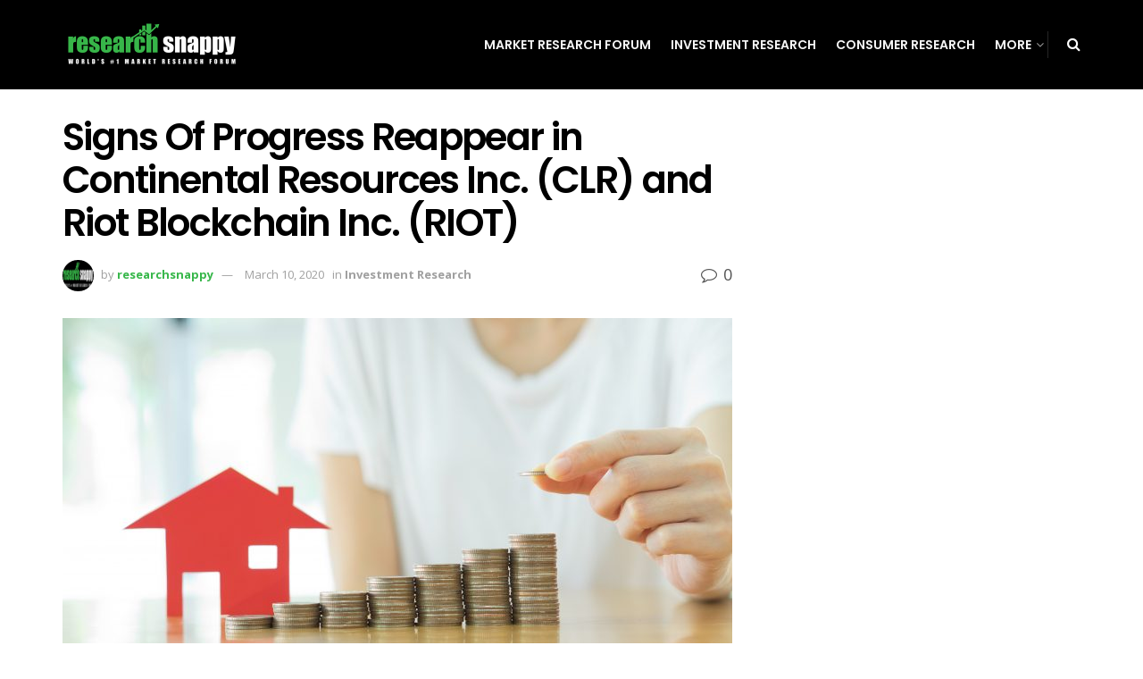

--- FILE ---
content_type: text/html; charset=UTF-8
request_url: https://researchsnappy.com/2020/03/10/signs-of-progress-reappear-in-continental-resources-inc-clr-and-riot-blockchain-inc-riot/
body_size: 20863
content:
<!doctype html>
<!--[if lt IE 7]> <html class="no-js lt-ie9 lt-ie8 lt-ie7" dir="ltr" lang="en-US"> <![endif]-->
<!--[if IE 7]>    <html class="no-js lt-ie9 lt-ie8" dir="ltr" lang="en-US"> <![endif]-->
<!--[if IE 8]>    <html class="no-js lt-ie9" dir="ltr" lang="en-US"> <![endif]-->
<!--[if IE 9]>    <html class="no-js lt-ie10" dir="ltr" lang="en-US"> <![endif]-->
<!--[if gt IE 8]><!--> <html class="no-js" dir="ltr" lang="en-US"> <!--<![endif]-->
<head>
    <meta http-equiv="Content-Type" content="text/html; charset=UTF-8" />
    <meta name='viewport' content='width=device-width, initial-scale=1, user-scalable=yes' />
    <link rel="profile" href="https://gmpg.org/xfn/11" />
    <link rel="pingback" href="https://researchsnappy.com/xmlrpc.php" />
    
		<!-- All in One SEO 4.8.4.1 - aioseo.com -->
	<meta name="robots" content="max-image-preview:large" />
	<meta name="author" content="researchsnappy"/>
	<link rel="canonical" href="https://researchsnappy.com/2020/03/10/signs-of-progress-reappear-in-continental-resources-inc-clr-and-riot-blockchain-inc-riot/" />
	<meta name="generator" content="All in One SEO (AIOSEO) 4.8.4.1" />
		<script type="application/ld+json" class="aioseo-schema">
			{"@context":"https:\/\/schema.org","@graph":[{"@type":"Article","@id":"https:\/\/researchsnappy.com\/2020\/03\/10\/signs-of-progress-reappear-in-continental-resources-inc-clr-and-riot-blockchain-inc-riot\/#article","name":"Signs Of Progress Reappear in Continental Resources Inc. (CLR) and Riot Blockchain Inc. (RIOT) | Research Snappy","headline":"Signs Of Progress Reappear in Continental Resources Inc. (CLR) and Riot Blockchain Inc. (RIOT)","author":{"@id":"https:\/\/researchsnappy.com\/author\/researchsnappy\/#author"},"publisher":{"@id":"https:\/\/researchsnappy.com\/#organization"},"image":{"@type":"ImageObject","url":"https:\/\/researchsnappy.com\/wp-content\/uploads\/2020\/01\/2-1-scaled.jpg","width":2560,"height":1515},"datePublished":"2020-03-10T17:21:39+00:00","dateModified":"2020-03-10T17:21:39+00:00","inLanguage":"en-US","mainEntityOfPage":{"@id":"https:\/\/researchsnappy.com\/2020\/03\/10\/signs-of-progress-reappear-in-continental-resources-inc-clr-and-riot-blockchain-inc-riot\/#webpage"},"isPartOf":{"@id":"https:\/\/researchsnappy.com\/2020\/03\/10\/signs-of-progress-reappear-in-continental-resources-inc-clr-and-riot-blockchain-inc-riot\/#webpage"},"articleSection":"Investment Research"},{"@type":"BreadcrumbList","@id":"https:\/\/researchsnappy.com\/2020\/03\/10\/signs-of-progress-reappear-in-continental-resources-inc-clr-and-riot-blockchain-inc-riot\/#breadcrumblist","itemListElement":[{"@type":"ListItem","@id":"https:\/\/researchsnappy.com#listItem","position":1,"name":"Home","item":"https:\/\/researchsnappy.com","nextItem":{"@type":"ListItem","@id":"https:\/\/researchsnappy.com\/category\/investment-research\/#listItem","name":"Investment Research"}},{"@type":"ListItem","@id":"https:\/\/researchsnappy.com\/category\/investment-research\/#listItem","position":2,"name":"Investment Research","item":"https:\/\/researchsnappy.com\/category\/investment-research\/","nextItem":{"@type":"ListItem","@id":"https:\/\/researchsnappy.com\/2020\/03\/10\/signs-of-progress-reappear-in-continental-resources-inc-clr-and-riot-blockchain-inc-riot\/#listItem","name":"Signs Of Progress Reappear in Continental Resources Inc. (CLR) and Riot Blockchain Inc. (RIOT)"},"previousItem":{"@type":"ListItem","@id":"https:\/\/researchsnappy.com#listItem","name":"Home"}},{"@type":"ListItem","@id":"https:\/\/researchsnappy.com\/2020\/03\/10\/signs-of-progress-reappear-in-continental-resources-inc-clr-and-riot-blockchain-inc-riot\/#listItem","position":3,"name":"Signs Of Progress Reappear in Continental Resources Inc. (CLR) and Riot Blockchain Inc. (RIOT)","previousItem":{"@type":"ListItem","@id":"https:\/\/researchsnappy.com\/category\/investment-research\/#listItem","name":"Investment Research"}}]},{"@type":"Organization","@id":"https:\/\/researchsnappy.com\/#organization","name":"Research Snappy","description":"World's #1 Market Research Forum","url":"https:\/\/researchsnappy.com\/"},{"@type":"Person","@id":"https:\/\/researchsnappy.com\/author\/researchsnappy\/#author","url":"https:\/\/researchsnappy.com\/author\/researchsnappy\/","name":"researchsnappy","image":{"@type":"ImageObject","@id":"https:\/\/researchsnappy.com\/2020\/03\/10\/signs-of-progress-reappear-in-continental-resources-inc-clr-and-riot-blockchain-inc-riot\/#authorImage","url":"https:\/\/secure.gravatar.com\/avatar\/03efd5c95bca7c20e044b6623c09e40bb553a9250ebe92fad3feb4787ecd128b?s=96&d=mm&r=g","width":96,"height":96,"caption":"researchsnappy"}},{"@type":"WebPage","@id":"https:\/\/researchsnappy.com\/2020\/03\/10\/signs-of-progress-reappear-in-continental-resources-inc-clr-and-riot-blockchain-inc-riot\/#webpage","url":"https:\/\/researchsnappy.com\/2020\/03\/10\/signs-of-progress-reappear-in-continental-resources-inc-clr-and-riot-blockchain-inc-riot\/","name":"Signs Of Progress Reappear in Continental Resources Inc. (CLR) and Riot Blockchain Inc. (RIOT) | Research Snappy","inLanguage":"en-US","isPartOf":{"@id":"https:\/\/researchsnappy.com\/#website"},"breadcrumb":{"@id":"https:\/\/researchsnappy.com\/2020\/03\/10\/signs-of-progress-reappear-in-continental-resources-inc-clr-and-riot-blockchain-inc-riot\/#breadcrumblist"},"author":{"@id":"https:\/\/researchsnappy.com\/author\/researchsnappy\/#author"},"creator":{"@id":"https:\/\/researchsnappy.com\/author\/researchsnappy\/#author"},"image":{"@type":"ImageObject","url":"https:\/\/researchsnappy.com\/wp-content\/uploads\/2020\/01\/2-1-scaled.jpg","@id":"https:\/\/researchsnappy.com\/2020\/03\/10\/signs-of-progress-reappear-in-continental-resources-inc-clr-and-riot-blockchain-inc-riot\/#mainImage","width":2560,"height":1515},"primaryImageOfPage":{"@id":"https:\/\/researchsnappy.com\/2020\/03\/10\/signs-of-progress-reappear-in-continental-resources-inc-clr-and-riot-blockchain-inc-riot\/#mainImage"},"datePublished":"2020-03-10T17:21:39+00:00","dateModified":"2020-03-10T17:21:39+00:00"},{"@type":"WebSite","@id":"https:\/\/researchsnappy.com\/#website","url":"https:\/\/researchsnappy.com\/","name":"Research Snappy","description":"World's #1 Market Research Forum","inLanguage":"en-US","publisher":{"@id":"https:\/\/researchsnappy.com\/#organization"}}]}
		</script>
		<!-- All in One SEO -->

<meta property="og:type" content="article">
<meta property="og:title" content="Signs Of Progress Reappear in Continental Resources Inc. (CLR) and Riot Blockchain Inc. (RIOT)">
<meta property="og:site_name" content="Research Snappy">
<meta property="og:description" content="T. ROWE PRICE ASSOCIATES, INC. ( bought a fresh place in Continental Resources Inc. (NYSE:CLR). The institutional investor bought 3.3">
<meta property="og:url" content="https://researchsnappy.com/2020/03/10/signs-of-progress-reappear-in-continental-resources-inc-clr-and-riot-blockchain-inc-riot/">
<meta property="og:locale" content="en_US">
<meta property="og:image" content="https://researchsnappy.com/wp-content/uploads/2020/01/2-1-scaled.jpg">
<meta property="og:image:height" content="1515">
<meta property="og:image:width" content="2560">
<meta property="article:published_time" content="2020-03-10T17:21:39+00:00">
<meta property="article:modified_time" content="2020-03-10T17:21:39+00:00">
<meta property="article:section" content="Investment Research">
<meta name="twitter:card" content="summary_large_image">
<meta name="twitter:title" content="Signs Of Progress Reappear in Continental Resources Inc. (CLR) and Riot Blockchain Inc. (RIOT)">
<meta name="twitter:description" content="T. ROWE PRICE ASSOCIATES, INC. ( bought a fresh place in Continental Resources Inc. (NYSE:CLR). The institutional investor bought 3.3">
<meta name="twitter:url" content="https://researchsnappy.com/2020/03/10/signs-of-progress-reappear-in-continental-resources-inc-clr-and-riot-blockchain-inc-riot/">
<meta name="twitter:site" content="">
<meta name="twitter:image:src" content="https://researchsnappy.com/wp-content/uploads/2020/01/2-1-scaled.jpg">
<meta name="twitter:image:width" content="2560">
<meta name="twitter:image:height" content="1515">
			<script type="text/javascript">
              var jnews_ajax_url = '/?ajax-request=jnews'
			</script>
			
	<!-- This site is optimized with the Yoast SEO plugin v22.5 - https://yoast.com/wordpress/plugins/seo/ -->
	<title>Signs Of Progress Reappear in Continental Resources Inc. (CLR) and Riot Blockchain Inc. (RIOT) | Research Snappy</title>
	<link rel="canonical" href="https://researchsnappy.com/2020/03/10/signs-of-progress-reappear-in-continental-resources-inc-clr-and-riot-blockchain-inc-riot/" />
	<meta property="og:locale" content="en_US" />
	<meta property="og:type" content="article" />
	<meta property="og:title" content="Signs Of Progress Reappear in Continental Resources Inc. (CLR) and Riot Blockchain Inc. (RIOT) - Research Snappy" />
	<meta property="og:description" content="T. ROWE PRICE ASSOCIATES, INC. ( bought a fresh place in Continental Resources Inc. (NYSE:CLR). The institutional investor bought 3.3 million shares of the stock in a transaction took place on 12/31/2019. In another most recent transaction, which held on 12/31/2019, MILLENNIUM MANAGEMENT LLC bought approximately 1.8 million shares of Continental Resources Inc. In a [&hellip;]" />
	<meta property="og:url" content="https://researchsnappy.com/2020/03/10/signs-of-progress-reappear-in-continental-resources-inc-clr-and-riot-blockchain-inc-riot/" />
	<meta property="og:site_name" content="Research Snappy" />
	<meta property="article:published_time" content="2020-03-10T17:21:39+00:00" />
	<meta property="og:image" content="https://researchsnappy.com/wp-content/uploads/2020/01/2-1-scaled.jpg" />
	<meta property="og:image:width" content="2560" />
	<meta property="og:image:height" content="1515" />
	<meta property="og:image:type" content="image/jpeg" />
	<meta name="author" content="researchsnappy" />
	<meta name="twitter:card" content="summary_large_image" />
	<meta name="twitter:label1" content="Written by" />
	<meta name="twitter:data1" content="researchsnappy" />
	<meta name="twitter:label2" content="Est. reading time" />
	<meta name="twitter:data2" content="5 minutes" />
	<script type="application/ld+json" class="yoast-schema-graph">{"@context":"https://schema.org","@graph":[{"@type":"WebPage","@id":"https://researchsnappy.com/2020/03/10/signs-of-progress-reappear-in-continental-resources-inc-clr-and-riot-blockchain-inc-riot/","url":"https://researchsnappy.com/2020/03/10/signs-of-progress-reappear-in-continental-resources-inc-clr-and-riot-blockchain-inc-riot/","name":"Signs Of Progress Reappear in Continental Resources Inc. (CLR) and Riot Blockchain Inc. (RIOT) - Research Snappy","isPartOf":{"@id":"https://researchsnappy.com/#website"},"primaryImageOfPage":{"@id":"https://researchsnappy.com/2020/03/10/signs-of-progress-reappear-in-continental-resources-inc-clr-and-riot-blockchain-inc-riot/#primaryimage"},"image":{"@id":"https://researchsnappy.com/2020/03/10/signs-of-progress-reappear-in-continental-resources-inc-clr-and-riot-blockchain-inc-riot/#primaryimage"},"thumbnailUrl":"https://researchsnappy.com/wp-content/uploads/2020/01/2-1-scaled.jpg","datePublished":"2020-03-10T17:21:39+00:00","dateModified":"2020-03-10T17:21:39+00:00","author":{"@id":"https://researchsnappy.com/#/schema/person/4a2bd76c7d9c64af1fabfde486a2d74c"},"breadcrumb":{"@id":"https://researchsnappy.com/2020/03/10/signs-of-progress-reappear-in-continental-resources-inc-clr-and-riot-blockchain-inc-riot/#breadcrumb"},"inLanguage":"en-US","potentialAction":[{"@type":"ReadAction","target":["https://researchsnappy.com/2020/03/10/signs-of-progress-reappear-in-continental-resources-inc-clr-and-riot-blockchain-inc-riot/"]}]},{"@type":"ImageObject","inLanguage":"en-US","@id":"https://researchsnappy.com/2020/03/10/signs-of-progress-reappear-in-continental-resources-inc-clr-and-riot-blockchain-inc-riot/#primaryimage","url":"https://researchsnappy.com/wp-content/uploads/2020/01/2-1-scaled.jpg","contentUrl":"https://researchsnappy.com/wp-content/uploads/2020/01/2-1-scaled.jpg","width":2560,"height":1515},{"@type":"BreadcrumbList","@id":"https://researchsnappy.com/2020/03/10/signs-of-progress-reappear-in-continental-resources-inc-clr-and-riot-blockchain-inc-riot/#breadcrumb","itemListElement":[{"@type":"ListItem","position":1,"name":"Home","item":"https://researchsnappy.com/"},{"@type":"ListItem","position":2,"name":"Signs Of Progress Reappear in Continental Resources Inc. (CLR) and Riot Blockchain Inc. (RIOT)"}]},{"@type":"WebSite","@id":"https://researchsnappy.com/#website","url":"https://researchsnappy.com/","name":"Research Snappy","description":"World&#039;s #1 Market Research Forum","potentialAction":[{"@type":"SearchAction","target":{"@type":"EntryPoint","urlTemplate":"https://researchsnappy.com/?s={search_term_string}"},"query-input":"required name=search_term_string"}],"inLanguage":"en-US"},{"@type":"Person","@id":"https://researchsnappy.com/#/schema/person/4a2bd76c7d9c64af1fabfde486a2d74c","name":"researchsnappy","image":{"@type":"ImageObject","inLanguage":"en-US","@id":"https://researchsnappy.com/#/schema/person/image/","url":"https://secure.gravatar.com/avatar/03efd5c95bca7c20e044b6623c09e40bb553a9250ebe92fad3feb4787ecd128b?s=96&d=mm&r=g","contentUrl":"https://secure.gravatar.com/avatar/03efd5c95bca7c20e044b6623c09e40bb553a9250ebe92fad3feb4787ecd128b?s=96&d=mm&r=g","caption":"researchsnappy"},"url":"https://researchsnappy.com/author/researchsnappy/"}]}</script>
	<!-- / Yoast SEO plugin. -->


<link rel='dns-prefetch' href='//fonts.googleapis.com' />
<link rel="alternate" type="application/rss+xml" title="Research Snappy &raquo; Feed" href="https://researchsnappy.com/feed/" />
<link rel="alternate" title="oEmbed (JSON)" type="application/json+oembed" href="https://researchsnappy.com/wp-json/oembed/1.0/embed?url=https%3A%2F%2Fresearchsnappy.com%2F2020%2F03%2F10%2Fsigns-of-progress-reappear-in-continental-resources-inc-clr-and-riot-blockchain-inc-riot%2F" />
<link rel="alternate" title="oEmbed (XML)" type="text/xml+oembed" href="https://researchsnappy.com/wp-json/oembed/1.0/embed?url=https%3A%2F%2Fresearchsnappy.com%2F2020%2F03%2F10%2Fsigns-of-progress-reappear-in-continental-resources-inc-clr-and-riot-blockchain-inc-riot%2F&#038;format=xml" />
<style id='wp-img-auto-sizes-contain-inline-css' type='text/css'>
img:is([sizes=auto i],[sizes^="auto," i]){contain-intrinsic-size:3000px 1500px}
/*# sourceURL=wp-img-auto-sizes-contain-inline-css */
</style>
<style id='wp-emoji-styles-inline-css' type='text/css'>

	img.wp-smiley, img.emoji {
		display: inline !important;
		border: none !important;
		box-shadow: none !important;
		height: 1em !important;
		width: 1em !important;
		margin: 0 0.07em !important;
		vertical-align: -0.1em !important;
		background: none !important;
		padding: 0 !important;
	}
/*# sourceURL=wp-emoji-styles-inline-css */
</style>
<style id='wp-block-library-inline-css' type='text/css'>
:root{--wp-block-synced-color:#7a00df;--wp-block-synced-color--rgb:122,0,223;--wp-bound-block-color:var(--wp-block-synced-color);--wp-editor-canvas-background:#ddd;--wp-admin-theme-color:#007cba;--wp-admin-theme-color--rgb:0,124,186;--wp-admin-theme-color-darker-10:#006ba1;--wp-admin-theme-color-darker-10--rgb:0,107,160.5;--wp-admin-theme-color-darker-20:#005a87;--wp-admin-theme-color-darker-20--rgb:0,90,135;--wp-admin-border-width-focus:2px}@media (min-resolution:192dpi){:root{--wp-admin-border-width-focus:1.5px}}.wp-element-button{cursor:pointer}:root .has-very-light-gray-background-color{background-color:#eee}:root .has-very-dark-gray-background-color{background-color:#313131}:root .has-very-light-gray-color{color:#eee}:root .has-very-dark-gray-color{color:#313131}:root .has-vivid-green-cyan-to-vivid-cyan-blue-gradient-background{background:linear-gradient(135deg,#00d084,#0693e3)}:root .has-purple-crush-gradient-background{background:linear-gradient(135deg,#34e2e4,#4721fb 50%,#ab1dfe)}:root .has-hazy-dawn-gradient-background{background:linear-gradient(135deg,#faaca8,#dad0ec)}:root .has-subdued-olive-gradient-background{background:linear-gradient(135deg,#fafae1,#67a671)}:root .has-atomic-cream-gradient-background{background:linear-gradient(135deg,#fdd79a,#004a59)}:root .has-nightshade-gradient-background{background:linear-gradient(135deg,#330968,#31cdcf)}:root .has-midnight-gradient-background{background:linear-gradient(135deg,#020381,#2874fc)}:root{--wp--preset--font-size--normal:16px;--wp--preset--font-size--huge:42px}.has-regular-font-size{font-size:1em}.has-larger-font-size{font-size:2.625em}.has-normal-font-size{font-size:var(--wp--preset--font-size--normal)}.has-huge-font-size{font-size:var(--wp--preset--font-size--huge)}.has-text-align-center{text-align:center}.has-text-align-left{text-align:left}.has-text-align-right{text-align:right}.has-fit-text{white-space:nowrap!important}#end-resizable-editor-section{display:none}.aligncenter{clear:both}.items-justified-left{justify-content:flex-start}.items-justified-center{justify-content:center}.items-justified-right{justify-content:flex-end}.items-justified-space-between{justify-content:space-between}.screen-reader-text{border:0;clip-path:inset(50%);height:1px;margin:-1px;overflow:hidden;padding:0;position:absolute;width:1px;word-wrap:normal!important}.screen-reader-text:focus{background-color:#ddd;clip-path:none;color:#444;display:block;font-size:1em;height:auto;left:5px;line-height:normal;padding:15px 23px 14px;text-decoration:none;top:5px;width:auto;z-index:100000}html :where(.has-border-color){border-style:solid}html :where([style*=border-top-color]){border-top-style:solid}html :where([style*=border-right-color]){border-right-style:solid}html :where([style*=border-bottom-color]){border-bottom-style:solid}html :where([style*=border-left-color]){border-left-style:solid}html :where([style*=border-width]){border-style:solid}html :where([style*=border-top-width]){border-top-style:solid}html :where([style*=border-right-width]){border-right-style:solid}html :where([style*=border-bottom-width]){border-bottom-style:solid}html :where([style*=border-left-width]){border-left-style:solid}html :where(img[class*=wp-image-]){height:auto;max-width:100%}:where(figure){margin:0 0 1em}html :where(.is-position-sticky){--wp-admin--admin-bar--position-offset:var(--wp-admin--admin-bar--height,0px)}@media screen and (max-width:600px){html :where(.is-position-sticky){--wp-admin--admin-bar--position-offset:0px}}

/*# sourceURL=wp-block-library-inline-css */
</style><style id='global-styles-inline-css' type='text/css'>
:root{--wp--preset--aspect-ratio--square: 1;--wp--preset--aspect-ratio--4-3: 4/3;--wp--preset--aspect-ratio--3-4: 3/4;--wp--preset--aspect-ratio--3-2: 3/2;--wp--preset--aspect-ratio--2-3: 2/3;--wp--preset--aspect-ratio--16-9: 16/9;--wp--preset--aspect-ratio--9-16: 9/16;--wp--preset--color--black: #000000;--wp--preset--color--cyan-bluish-gray: #abb8c3;--wp--preset--color--white: #ffffff;--wp--preset--color--pale-pink: #f78da7;--wp--preset--color--vivid-red: #cf2e2e;--wp--preset--color--luminous-vivid-orange: #ff6900;--wp--preset--color--luminous-vivid-amber: #fcb900;--wp--preset--color--light-green-cyan: #7bdcb5;--wp--preset--color--vivid-green-cyan: #00d084;--wp--preset--color--pale-cyan-blue: #8ed1fc;--wp--preset--color--vivid-cyan-blue: #0693e3;--wp--preset--color--vivid-purple: #9b51e0;--wp--preset--gradient--vivid-cyan-blue-to-vivid-purple: linear-gradient(135deg,rgb(6,147,227) 0%,rgb(155,81,224) 100%);--wp--preset--gradient--light-green-cyan-to-vivid-green-cyan: linear-gradient(135deg,rgb(122,220,180) 0%,rgb(0,208,130) 100%);--wp--preset--gradient--luminous-vivid-amber-to-luminous-vivid-orange: linear-gradient(135deg,rgb(252,185,0) 0%,rgb(255,105,0) 100%);--wp--preset--gradient--luminous-vivid-orange-to-vivid-red: linear-gradient(135deg,rgb(255,105,0) 0%,rgb(207,46,46) 100%);--wp--preset--gradient--very-light-gray-to-cyan-bluish-gray: linear-gradient(135deg,rgb(238,238,238) 0%,rgb(169,184,195) 100%);--wp--preset--gradient--cool-to-warm-spectrum: linear-gradient(135deg,rgb(74,234,220) 0%,rgb(151,120,209) 20%,rgb(207,42,186) 40%,rgb(238,44,130) 60%,rgb(251,105,98) 80%,rgb(254,248,76) 100%);--wp--preset--gradient--blush-light-purple: linear-gradient(135deg,rgb(255,206,236) 0%,rgb(152,150,240) 100%);--wp--preset--gradient--blush-bordeaux: linear-gradient(135deg,rgb(254,205,165) 0%,rgb(254,45,45) 50%,rgb(107,0,62) 100%);--wp--preset--gradient--luminous-dusk: linear-gradient(135deg,rgb(255,203,112) 0%,rgb(199,81,192) 50%,rgb(65,88,208) 100%);--wp--preset--gradient--pale-ocean: linear-gradient(135deg,rgb(255,245,203) 0%,rgb(182,227,212) 50%,rgb(51,167,181) 100%);--wp--preset--gradient--electric-grass: linear-gradient(135deg,rgb(202,248,128) 0%,rgb(113,206,126) 100%);--wp--preset--gradient--midnight: linear-gradient(135deg,rgb(2,3,129) 0%,rgb(40,116,252) 100%);--wp--preset--font-size--small: 13px;--wp--preset--font-size--medium: 20px;--wp--preset--font-size--large: 36px;--wp--preset--font-size--x-large: 42px;--wp--preset--spacing--20: 0.44rem;--wp--preset--spacing--30: 0.67rem;--wp--preset--spacing--40: 1rem;--wp--preset--spacing--50: 1.5rem;--wp--preset--spacing--60: 2.25rem;--wp--preset--spacing--70: 3.38rem;--wp--preset--spacing--80: 5.06rem;--wp--preset--shadow--natural: 6px 6px 9px rgba(0, 0, 0, 0.2);--wp--preset--shadow--deep: 12px 12px 50px rgba(0, 0, 0, 0.4);--wp--preset--shadow--sharp: 6px 6px 0px rgba(0, 0, 0, 0.2);--wp--preset--shadow--outlined: 6px 6px 0px -3px rgb(255, 255, 255), 6px 6px rgb(0, 0, 0);--wp--preset--shadow--crisp: 6px 6px 0px rgb(0, 0, 0);}:where(.is-layout-flex){gap: 0.5em;}:where(.is-layout-grid){gap: 0.5em;}body .is-layout-flex{display: flex;}.is-layout-flex{flex-wrap: wrap;align-items: center;}.is-layout-flex > :is(*, div){margin: 0;}body .is-layout-grid{display: grid;}.is-layout-grid > :is(*, div){margin: 0;}:where(.wp-block-columns.is-layout-flex){gap: 2em;}:where(.wp-block-columns.is-layout-grid){gap: 2em;}:where(.wp-block-post-template.is-layout-flex){gap: 1.25em;}:where(.wp-block-post-template.is-layout-grid){gap: 1.25em;}.has-black-color{color: var(--wp--preset--color--black) !important;}.has-cyan-bluish-gray-color{color: var(--wp--preset--color--cyan-bluish-gray) !important;}.has-white-color{color: var(--wp--preset--color--white) !important;}.has-pale-pink-color{color: var(--wp--preset--color--pale-pink) !important;}.has-vivid-red-color{color: var(--wp--preset--color--vivid-red) !important;}.has-luminous-vivid-orange-color{color: var(--wp--preset--color--luminous-vivid-orange) !important;}.has-luminous-vivid-amber-color{color: var(--wp--preset--color--luminous-vivid-amber) !important;}.has-light-green-cyan-color{color: var(--wp--preset--color--light-green-cyan) !important;}.has-vivid-green-cyan-color{color: var(--wp--preset--color--vivid-green-cyan) !important;}.has-pale-cyan-blue-color{color: var(--wp--preset--color--pale-cyan-blue) !important;}.has-vivid-cyan-blue-color{color: var(--wp--preset--color--vivid-cyan-blue) !important;}.has-vivid-purple-color{color: var(--wp--preset--color--vivid-purple) !important;}.has-black-background-color{background-color: var(--wp--preset--color--black) !important;}.has-cyan-bluish-gray-background-color{background-color: var(--wp--preset--color--cyan-bluish-gray) !important;}.has-white-background-color{background-color: var(--wp--preset--color--white) !important;}.has-pale-pink-background-color{background-color: var(--wp--preset--color--pale-pink) !important;}.has-vivid-red-background-color{background-color: var(--wp--preset--color--vivid-red) !important;}.has-luminous-vivid-orange-background-color{background-color: var(--wp--preset--color--luminous-vivid-orange) !important;}.has-luminous-vivid-amber-background-color{background-color: var(--wp--preset--color--luminous-vivid-amber) !important;}.has-light-green-cyan-background-color{background-color: var(--wp--preset--color--light-green-cyan) !important;}.has-vivid-green-cyan-background-color{background-color: var(--wp--preset--color--vivid-green-cyan) !important;}.has-pale-cyan-blue-background-color{background-color: var(--wp--preset--color--pale-cyan-blue) !important;}.has-vivid-cyan-blue-background-color{background-color: var(--wp--preset--color--vivid-cyan-blue) !important;}.has-vivid-purple-background-color{background-color: var(--wp--preset--color--vivid-purple) !important;}.has-black-border-color{border-color: var(--wp--preset--color--black) !important;}.has-cyan-bluish-gray-border-color{border-color: var(--wp--preset--color--cyan-bluish-gray) !important;}.has-white-border-color{border-color: var(--wp--preset--color--white) !important;}.has-pale-pink-border-color{border-color: var(--wp--preset--color--pale-pink) !important;}.has-vivid-red-border-color{border-color: var(--wp--preset--color--vivid-red) !important;}.has-luminous-vivid-orange-border-color{border-color: var(--wp--preset--color--luminous-vivid-orange) !important;}.has-luminous-vivid-amber-border-color{border-color: var(--wp--preset--color--luminous-vivid-amber) !important;}.has-light-green-cyan-border-color{border-color: var(--wp--preset--color--light-green-cyan) !important;}.has-vivid-green-cyan-border-color{border-color: var(--wp--preset--color--vivid-green-cyan) !important;}.has-pale-cyan-blue-border-color{border-color: var(--wp--preset--color--pale-cyan-blue) !important;}.has-vivid-cyan-blue-border-color{border-color: var(--wp--preset--color--vivid-cyan-blue) !important;}.has-vivid-purple-border-color{border-color: var(--wp--preset--color--vivid-purple) !important;}.has-vivid-cyan-blue-to-vivid-purple-gradient-background{background: var(--wp--preset--gradient--vivid-cyan-blue-to-vivid-purple) !important;}.has-light-green-cyan-to-vivid-green-cyan-gradient-background{background: var(--wp--preset--gradient--light-green-cyan-to-vivid-green-cyan) !important;}.has-luminous-vivid-amber-to-luminous-vivid-orange-gradient-background{background: var(--wp--preset--gradient--luminous-vivid-amber-to-luminous-vivid-orange) !important;}.has-luminous-vivid-orange-to-vivid-red-gradient-background{background: var(--wp--preset--gradient--luminous-vivid-orange-to-vivid-red) !important;}.has-very-light-gray-to-cyan-bluish-gray-gradient-background{background: var(--wp--preset--gradient--very-light-gray-to-cyan-bluish-gray) !important;}.has-cool-to-warm-spectrum-gradient-background{background: var(--wp--preset--gradient--cool-to-warm-spectrum) !important;}.has-blush-light-purple-gradient-background{background: var(--wp--preset--gradient--blush-light-purple) !important;}.has-blush-bordeaux-gradient-background{background: var(--wp--preset--gradient--blush-bordeaux) !important;}.has-luminous-dusk-gradient-background{background: var(--wp--preset--gradient--luminous-dusk) !important;}.has-pale-ocean-gradient-background{background: var(--wp--preset--gradient--pale-ocean) !important;}.has-electric-grass-gradient-background{background: var(--wp--preset--gradient--electric-grass) !important;}.has-midnight-gradient-background{background: var(--wp--preset--gradient--midnight) !important;}.has-small-font-size{font-size: var(--wp--preset--font-size--small) !important;}.has-medium-font-size{font-size: var(--wp--preset--font-size--medium) !important;}.has-large-font-size{font-size: var(--wp--preset--font-size--large) !important;}.has-x-large-font-size{font-size: var(--wp--preset--font-size--x-large) !important;}
/*# sourceURL=global-styles-inline-css */
</style>

<style id='classic-theme-styles-inline-css' type='text/css'>
/*! This file is auto-generated */
.wp-block-button__link{color:#fff;background-color:#32373c;border-radius:9999px;box-shadow:none;text-decoration:none;padding:calc(.667em + 2px) calc(1.333em + 2px);font-size:1.125em}.wp-block-file__button{background:#32373c;color:#fff;text-decoration:none}
/*# sourceURL=/wp-includes/css/classic-themes.min.css */
</style>
<link rel='stylesheet' id='wp_automatic_gallery_style-css' href='https://researchsnappy.com/wp-content/plugins/automated-vip/css/wp-automatic.css?ver=1.0.0' type='text/css' media='all' />
<link rel='stylesheet' id='dashicons-css' href='https://researchsnappy.com/wp-includes/css/dashicons.min.css?ver=6.9' type='text/css' media='all' />
<link rel='stylesheet' id='everest-forms-general-css' href='https://researchsnappy.com/wp-content/plugins/everest-forms/assets/css/everest-forms.css?ver=3.3.0' type='text/css' media='all' />
<link rel='stylesheet' id='jquery-intl-tel-input-css' href='https://researchsnappy.com/wp-content/plugins/everest-forms/assets/css/intlTelInput.css?ver=3.3.0' type='text/css' media='all' />
<link rel='stylesheet' id='js_composer_front-css' href='https://researchsnappy.com/wp-content/plugins/js_composer/assets/css/js_composer.min.css?ver=7.5' type='text/css' media='all' />
<link rel='stylesheet' id='wpforo-widgets-css' href='https://researchsnappy.com/wp-content/plugins/wpforo/themes/2022/widgets.css?ver=2.4.6' type='text/css' media='all' />
<link rel='stylesheet' id='jeg_customizer_font-css' href='//fonts.googleapis.com/css?family=Open+Sans%3Aregular%2C700%2C600%7CPoppins%3A600%2Cregular%2C500%2C600%2C600&#038;display=swap&#038;ver=1.2.5' type='text/css' media='all' />
<link rel='stylesheet' id='mediaelement-css' href='https://researchsnappy.com/wp-includes/js/mediaelement/mediaelementplayer-legacy.min.css?ver=4.2.17' type='text/css' media='all' />
<link rel='stylesheet' id='wp-mediaelement-css' href='https://researchsnappy.com/wp-includes/js/mediaelement/wp-mediaelement.min.css?ver=6.9' type='text/css' media='all' />
<link rel='stylesheet' id='jnews-frontend-css' href='https://researchsnappy.com/wp-content/themes/jnews/assets/dist/frontend.min.css?ver=7.1.8' type='text/css' media='all' />
<link rel='stylesheet' id='jnews-style-css' href='https://researchsnappy.com/wp-content/themes/jnews/style.css?ver=7.1.8' type='text/css' media='all' />
<link rel='stylesheet' id='jnews-darkmode-css' href='https://researchsnappy.com/wp-content/themes/jnews/assets/css/darkmode.css?ver=7.1.8' type='text/css' media='all' />
<link rel='stylesheet' id='jnews-scheme-css' href='https://researchsnappy.com/wp-content/themes/jnews/data/import/music/scheme.css?ver=7.1.8' type='text/css' media='all' />
<link rel='stylesheet' id='wpforo-dynamic-style-css' href='https://researchsnappy.com/wp-content/uploads/wpforo/assets/colors.css?ver=2.4.6.a5584ad99baa1460b6084468f1b02934' type='text/css' media='all' />
<link rel='stylesheet' id='jnews-social-login-style-css' href='https://researchsnappy.com/wp-content/plugins/jnews-social-login/assets/css/plugin.css?ver=5.0.0' type='text/css' media='all' />
<link rel='stylesheet' id='jnews-select-share-css' href='https://researchsnappy.com/wp-content/plugins/jnews-social-share/assets/css/plugin.css' type='text/css' media='all' />
<script type="text/javascript" src="https://researchsnappy.com/wp-includes/js/jquery/jquery.min.js?ver=3.7.1" id="jquery-core-js"></script>
<script type="text/javascript" src="https://researchsnappy.com/wp-includes/js/jquery/jquery-migrate.min.js?ver=3.4.1" id="jquery-migrate-js"></script>
<script type="text/javascript" src="https://researchsnappy.com/wp-content/plugins/automated-vip/js/main-front.js?ver=6.9" id="wp_automatic_gallery-js"></script>
<script></script><link rel="https://api.w.org/" href="https://researchsnappy.com/wp-json/" /><link rel="alternate" title="JSON" type="application/json" href="https://researchsnappy.com/wp-json/wp/v2/posts/10624" /><link rel="EditURI" type="application/rsd+xml" title="RSD" href="https://researchsnappy.com/xmlrpc.php?rsd" />
<meta name="generator" content="WordPress 6.9" />
<meta name="generator" content="Everest Forms 3.3.0" />
<link rel='shortlink' href='https://researchsnappy.com/?p=10624' />
<!-- auto ad code generated by Easy Google AdSense plugin v1.0.13 --><script async src="https://pagead2.googlesyndication.com/pagead/js/adsbygoogle.js?client=ca-pub-2427705003909016" crossorigin="anonymous"></script><!-- Easy Google AdSense plugin --><meta name="generator" content="Powered by WPBakery Page Builder - drag and drop page builder for WordPress."/>
<script type='application/ld+json'>{"@context":"http:\/\/schema.org","@type":"Organization","@id":"https:\/\/researchsnappy.com\/#organization","url":"https:\/\/researchsnappy.com\/","name":"","logo":{"@type":"ImageObject","url":""},"sameAs":["http:\/\/facebook.com","http:\/\/twitter.com"]}</script>
<script type='application/ld+json'>{"@context":"http:\/\/schema.org","@type":"WebSite","@id":"https:\/\/researchsnappy.com\/#website","url":"https:\/\/researchsnappy.com\/","name":"","potentialAction":{"@type":"SearchAction","target":"https:\/\/researchsnappy.com\/?s={search_term_string}","query-input":"required name=search_term_string"}}</script>
<link rel="icon" href="https://researchsnappy.com/wp-content/uploads/2019/11/logo-400-75x75.png" sizes="32x32" />
<link rel="icon" href="https://researchsnappy.com/wp-content/uploads/2019/11/logo-400.png" sizes="192x192" />
<link rel="apple-touch-icon" href="https://researchsnappy.com/wp-content/uploads/2019/11/logo-400.png" />
<meta name="msapplication-TileImage" content="https://researchsnappy.com/wp-content/uploads/2019/11/logo-400.png" />
<style id="jeg_dynamic_css" type="text/css" data-type="jeg_custom-css">body,.newsfeed_carousel.owl-carousel .owl-nav div,.jeg_filter_button,.owl-carousel .owl-nav div,.jeg_readmore,.jeg_hero_style_7 .jeg_post_meta a,.widget_calendar thead th,.widget_calendar tfoot a,.jeg_socialcounter a,.entry-header .jeg_meta_like a,.entry-header .jeg_meta_comment a,.entry-content tbody tr:hover,.entry-content th,.jeg_splitpost_nav li:hover a,#breadcrumbs a,.jeg_author_socials a:hover,.jeg_footer_content a,.jeg_footer_bottom a,.jeg_cartcontent,.woocommerce .woocommerce-breadcrumb a { color : #555555; } a,.jeg_menu_style_5 > li > a:hover,.jeg_menu_style_5 > li.sfHover > a,.jeg_menu_style_5 > li.current-menu-item > a,.jeg_menu_style_5 > li.current-menu-ancestor > a,.jeg_navbar .jeg_menu:not(.jeg_main_menu) > li > a:hover,.jeg_midbar .jeg_menu:not(.jeg_main_menu) > li > a:hover,.jeg_side_tabs li.active,.jeg_block_heading_5 strong,.jeg_block_heading_6 strong,.jeg_block_heading_7 strong,.jeg_block_heading_8 strong,.jeg_subcat_list li a:hover,.jeg_subcat_list li button:hover,.jeg_pl_lg_7 .jeg_thumb .jeg_post_category a,.jeg_pl_xs_2:before,.jeg_pl_xs_4 .jeg_postblock_content:before,.jeg_postblock .jeg_post_title a:hover,.jeg_hero_style_6 .jeg_post_title a:hover,.jeg_sidefeed .jeg_pl_xs_3 .jeg_post_title a:hover,.widget_jnews_popular .jeg_post_title a:hover,.jeg_meta_author a,.widget_archive li a:hover,.widget_pages li a:hover,.widget_meta li a:hover,.widget_recent_entries li a:hover,.widget_rss li a:hover,.widget_rss cite,.widget_categories li a:hover,.widget_categories li.current-cat > a,#breadcrumbs a:hover,.jeg_share_count .counts,.commentlist .bypostauthor > .comment-body > .comment-author > .fn,span.required,.jeg_review_title,.bestprice .price,.authorlink a:hover,.jeg_vertical_playlist .jeg_video_playlist_play_icon,.jeg_vertical_playlist .jeg_video_playlist_item.active .jeg_video_playlist_thumbnail:before,.jeg_horizontal_playlist .jeg_video_playlist_play,.woocommerce li.product .pricegroup .button,.widget_display_forums li a:hover,.widget_display_topics li:before,.widget_display_replies li:before,.widget_display_views li:before,.bbp-breadcrumb a:hover,.jeg_mobile_menu li.sfHover > a,.jeg_mobile_menu li a:hover,.split-template-6 .pagenum { color : #37b74a; } .jeg_menu_style_1 > li > a:before,.jeg_menu_style_2 > li > a:before,.jeg_menu_style_3 > li > a:before,.jeg_side_toggle,.jeg_slide_caption .jeg_post_category a,.jeg_slider_type_1 .owl-nav .owl-next,.jeg_block_heading_1 .jeg_block_title span,.jeg_block_heading_2 .jeg_block_title span,.jeg_block_heading_3,.jeg_block_heading_4 .jeg_block_title span,.jeg_block_heading_6:after,.jeg_pl_lg_box .jeg_post_category a,.jeg_pl_md_box .jeg_post_category a,.jeg_readmore:hover,.jeg_thumb .jeg_post_category a,.jeg_block_loadmore a:hover, .jeg_postblock.alt .jeg_block_loadmore a:hover,.jeg_block_loadmore a.active,.jeg_postblock_carousel_2 .jeg_post_category a,.jeg_heroblock .jeg_post_category a,.jeg_pagenav_1 .page_number.active,.jeg_pagenav_1 .page_number.active:hover,input[type="submit"],.btn,.button,.widget_tag_cloud a:hover,.popularpost_item:hover .jeg_post_title a:before,.jeg_splitpost_4 .page_nav,.jeg_splitpost_5 .page_nav,.jeg_post_via a:hover,.jeg_post_source a:hover,.jeg_post_tags a:hover,.comment-reply-title small a:before,.comment-reply-title small a:after,.jeg_storelist .productlink,.authorlink li.active a:before,.jeg_footer.dark .socials_widget:not(.nobg) a:hover .fa,.jeg_breakingnews_title,.jeg_overlay_slider_bottom.owl-carousel .owl-nav div,.jeg_overlay_slider_bottom.owl-carousel .owl-nav div:hover,.jeg_vertical_playlist .jeg_video_playlist_current,.woocommerce span.onsale,.woocommerce #respond input#submit:hover,.woocommerce a.button:hover,.woocommerce button.button:hover,.woocommerce input.button:hover,.woocommerce #respond input#submit.alt,.woocommerce a.button.alt,.woocommerce button.button.alt,.woocommerce input.button.alt,.jeg_popup_post .caption,.jeg_footer.dark input[type="submit"],.jeg_footer.dark .btn,.jeg_footer.dark .button,.footer_widget.widget_tag_cloud a:hover, .jeg_inner_content .content-inner .jeg_post_category a:hover, #buddypress .standard-form button, #buddypress a.button, #buddypress input[type="submit"], #buddypress input[type="button"], #buddypress input[type="reset"], #buddypress ul.button-nav li a, #buddypress .generic-button a, #buddypress .generic-button button, #buddypress .comment-reply-link, #buddypress a.bp-title-button, #buddypress.buddypress-wrap .members-list li .user-update .activity-read-more a, div#buddypress .standard-form button:hover,div#buddypress a.button:hover,div#buddypress input[type="submit"]:hover,div#buddypress input[type="button"]:hover,div#buddypress input[type="reset"]:hover,div#buddypress ul.button-nav li a:hover,div#buddypress .generic-button a:hover,div#buddypress .generic-button button:hover,div#buddypress .comment-reply-link:hover,div#buddypress a.bp-title-button:hover,div#buddypress.buddypress-wrap .members-list li .user-update .activity-read-more a:hover, #buddypress #item-nav .item-list-tabs ul li a:before, .jeg_inner_content .jeg_meta_container .follow-wrapper a { background-color : #37b74a; } .jeg_block_heading_7 .jeg_block_title span, .jeg_readmore:hover, .jeg_block_loadmore a:hover, .jeg_block_loadmore a.active, .jeg_pagenav_1 .page_number.active, .jeg_pagenav_1 .page_number.active:hover, .jeg_pagenav_3 .page_number:hover, .jeg_prevnext_post a:hover h3, .jeg_overlay_slider .jeg_post_category, .jeg_sidefeed .jeg_post.active, .jeg_vertical_playlist.jeg_vertical_playlist .jeg_video_playlist_item.active .jeg_video_playlist_thumbnail img, .jeg_horizontal_playlist .jeg_video_playlist_item.active { border-color : #37b74a; } .jeg_tabpost_nav li.active, .woocommerce div.product .woocommerce-tabs ul.tabs li.active { border-bottom-color : #37b74a; } .jeg_post_meta .fa, .entry-header .jeg_post_meta .fa, .jeg_review_stars, .jeg_price_review_list { color : #555555; } .jeg_share_button.share-float.share-monocrhome a { background-color : #555555; } h1,h2,h3,h4,h5,h6,.jeg_post_title a,.entry-header .jeg_post_title,.jeg_hero_style_7 .jeg_post_title a,.jeg_block_title,.jeg_splitpost_bar .current_title,.jeg_video_playlist_title,.gallery-caption,.jeg_push_notification_button>a.button { color : #000000; } .split-template-9 .pagenum, .split-template-10 .pagenum, .split-template-11 .pagenum, .split-template-12 .pagenum, .split-template-13 .pagenum, .split-template-15 .pagenum, .split-template-18 .pagenum, .split-template-20 .pagenum, .split-template-19 .current_title span, .split-template-20 .current_title span { background-color : #000000; } .jeg_topbar, .jeg_topbar.dark, .jeg_topbar.custom { background : #000000; } .jeg_header .jeg_bottombar.jeg_navbar,.jeg_bottombar .jeg_nav_icon { height : 100px; } .jeg_header .jeg_bottombar.jeg_navbar, .jeg_header .jeg_bottombar .jeg_main_menu:not(.jeg_menu_style_1) > li > a, .jeg_header .jeg_bottombar .jeg_menu_style_1 > li, .jeg_header .jeg_bottombar .jeg_menu:not(.jeg_main_menu) > li > a { line-height : 100px; } .jeg_header .jeg_bottombar.jeg_navbar_wrapper:not(.jeg_navbar_boxed), .jeg_header .jeg_bottombar.jeg_navbar_boxed .jeg_nav_row { background : #000000; } .jeg_header .jeg_bottombar, .jeg_header .jeg_bottombar.jeg_navbar_dark, .jeg_bottombar.jeg_navbar_boxed .jeg_nav_row, .jeg_bottombar.jeg_navbar_dark.jeg_navbar_boxed .jeg_nav_row { border-bottom-width : 0px; } .jeg_stickybar, .jeg_stickybar.dark { border-bottom-width : 0px; } .jeg_mobile_midbar, .jeg_mobile_midbar.dark { background : #000000; } .jeg_header .socials_widget > a > i.fa:before { color : #bbbbbb; } .jeg_aside_item.socials_widget > a > i.fa:before { color : #aaaaaa; } .jeg_header .jeg_search_wrapper.search_icon .jeg_search_toggle { color : #ffffff; } .jeg_footer_content,.jeg_footer.dark .jeg_footer_content { background-color : #000000; color : #eaeaea; } .jeg_footer .jeg_footer_heading h3,.jeg_footer.dark .jeg_footer_heading h3,.jeg_footer .widget h2,.jeg_footer .footer_dark .widget h2 { color : #bbbbbb; } .jeg_footer .jeg_footer_content a, .jeg_footer.dark .jeg_footer_content a { color : #ffffff; } .jeg_footer_secondary,.jeg_footer.dark .jeg_footer_secondary,.jeg_footer_bottom,.jeg_footer.dark .jeg_footer_bottom,.jeg_footer_sidecontent .jeg_footer_primary { color : #bbbbbb; } body,input,textarea,select,.chosen-container-single .chosen-single,.btn,.button { font-family: "Open Sans",Helvetica,Arial,sans-serif; } .jeg_header, .jeg_mobile_wrapper { font-family: Poppins,Helvetica,Arial,sans-serif; } .jeg_post_title, .entry-header .jeg_post_title, .jeg_single_tpl_2 .entry-header .jeg_post_title, .jeg_single_tpl_3 .entry-header .jeg_post_title, .jeg_single_tpl_6 .entry-header .jeg_post_title { font-family: Poppins,Helvetica,Arial,sans-serif;font-weight : 600; font-style : normal;  } h3.jeg_block_title, .jeg_footer .jeg_footer_heading h3, .jeg_footer .widget h2, .jeg_tabpost_nav li { font-family: Poppins,Helvetica,Arial,sans-serif; } </style><style type="text/css">
					.no_thumbnail .jeg_thumb,
					.thumbnail-container.no_thumbnail {
					    display: none !important;
					}
					.jeg_search_result .jeg_pl_xs_3.no_thumbnail .jeg_postblock_content,
					.jeg_sidefeed .jeg_pl_xs_3.no_thumbnail .jeg_postblock_content,
					.jeg_pl_sm.no_thumbnail .jeg_postblock_content {
					    margin-left: 0;
					}
					.jeg_postblock_11 .no_thumbnail .jeg_postblock_content,
					.jeg_postblock_12 .no_thumbnail .jeg_postblock_content,
					.jeg_postblock_12.jeg_col_3o3 .no_thumbnail .jeg_postblock_content  {
					    margin-top: 0;
					}
					.jeg_postblock_15 .jeg_pl_md_box.no_thumbnail .jeg_postblock_content,
					.jeg_postblock_19 .jeg_pl_md_box.no_thumbnail .jeg_postblock_content,
					.jeg_postblock_24 .jeg_pl_md_box.no_thumbnail .jeg_postblock_content,
					.jeg_sidefeed .jeg_pl_md_box .jeg_postblock_content {
					    position: relative;
					}
					.jeg_postblock_carousel_2 .no_thumbnail .jeg_post_title a,
					.jeg_postblock_carousel_2 .no_thumbnail .jeg_post_title a:hover,
					.jeg_postblock_carousel_2 .no_thumbnail .jeg_post_meta .fa {
					    color: #212121 !important;
					} 
				</style><noscript><style> .wpb_animate_when_almost_visible { opacity: 1; }</style></noscript></head>
<body class="wp-singular post-template-default single single-post postid-10624 single-format-standard wp-embed-responsive wp-theme-jnews everest-forms-no-js jeg_toggle_dark jeg_single_tpl_1 jnews jsc_normal wpf-default wpft- wpf-guest wpfu-group-4 wpf-theme-2022 wpf-is_standalone-0 wpf-boardid-0 is_wpforo_page-0 is_wpforo_url-0 is_wpforo_shortcode_page-0 wpb-js-composer js-comp-ver-7.5 vc_responsive">

    
    
    <div class="jeg_ad jeg_ad_top jnews_header_top_ads">
        <div class='ads-wrapper  '></div>    </div>

    <!-- The Main Wrapper
    ============================================= -->
    <div class="jeg_viewport">

        
        <div class="jeg_header_wrapper">
            <div class="jeg_header_instagram_wrapper">
    </div>

<!-- HEADER -->
<div class="jeg_header normal">
    <div class="jeg_bottombar jeg_navbar jeg_container jeg_navbar_wrapper  jeg_navbar_dark">
    <div class="container">
        <div class="jeg_nav_row">
            
                <div class="jeg_nav_col jeg_nav_left jeg_nav_normal">
                    <div class="item_wrap jeg_nav_alignleft">
                        <div class="jeg_nav_item jeg_logo jeg_desktop_logo">
			<div class="site-title">
	    	<a href="https://researchsnappy.com/" style="padding: 2px 0px 0px 0px;">
	    	    <img class='jeg_logo_img' src="https://researchsnappy.com/wp-content/uploads/2019/11/logo-900.png" srcset="https://researchsnappy.com/wp-content/uploads/2019/11/logo-900.png 1x, https://researchsnappy.com/wp-content/uploads/2019/11/logo-900.png 2x" alt="Research Snappy"data-light-src="https://researchsnappy.com/wp-content/uploads/2019/11/logo-900.png" data-light-srcset="https://researchsnappy.com/wp-content/uploads/2019/11/logo-900.png 1x, https://researchsnappy.com/wp-content/uploads/2019/11/logo-900.png 2x" data-dark-src="https://researchsnappy.com/wp-content/themes/jnews/assets/img/logo_darkmode.png" data-dark-srcset="https://researchsnappy.com/wp-content/themes/jnews/assets/img/logo_darkmode.png 1x, https://researchsnappy.com/wp-content/themes/jnews/assets/img/logo_darkmode@2x.png 2x">	    	</a>
	    </div>
	</div>                    </div>
                </div>

                
                <div class="jeg_nav_col jeg_nav_center jeg_nav_normal">
                    <div class="item_wrap jeg_nav_aligncenter">
                                            </div>
                </div>

                
                <div class="jeg_nav_col jeg_nav_right jeg_nav_grow">
                    <div class="item_wrap jeg_nav_alignright">
                        <div class="jeg_main_menu_wrapper">
<div class="jeg_nav_item jeg_mainmenu_wrap"><ul class="jeg_menu jeg_main_menu jeg_menu_style_5" data-animation="animate"><li id="menu-item-84" class="menu-item menu-item-type-custom menu-item-object-custom menu-item-84 bgnav" data-item-row="default" ><a href="https://researchsnappy.com/community/">Market Research Forum</a></li>
<li id="menu-item-82" class="menu-item menu-item-type-taxonomy menu-item-object-category current-post-ancestor current-menu-parent current-post-parent menu-item-82 bgnav" data-item-row="default" ><a href="https://researchsnappy.com/category/investment-research/">Investment Research</a></li>
<li id="menu-item-79" class="menu-item menu-item-type-taxonomy menu-item-object-category menu-item-79 bgnav" data-item-row="default" ><a href="https://researchsnappy.com/category/consumer-research/">Consumer Research</a></li>
<li id="menu-item-87" class="menu-item menu-item-type-custom menu-item-object-custom menu-item-has-children menu-item-87 bgnav" data-item-row="default" ><a href="#">More</a>
<ul class="sub-menu">
	<li id="menu-item-78" class="menu-item menu-item-type-taxonomy menu-item-object-category menu-item-78 bgnav" data-item-row="default" ><a href="https://researchsnappy.com/category/advertising-research/">Advertising Research</a></li>
	<li id="menu-item-81" class="menu-item menu-item-type-taxonomy menu-item-object-category menu-item-81 bgnav" data-item-row="default" ><a href="https://researchsnappy.com/category/healthcare-research/">Healthcare Research</a></li>
	<li id="menu-item-80" class="menu-item menu-item-type-taxonomy menu-item-object-category menu-item-80 bgnav" data-item-row="default" ><a href="https://researchsnappy.com/category/data-analysis/">Data Analysis</a></li>
	<li id="menu-item-85" class="menu-item menu-item-type-custom menu-item-object-custom menu-item-85 bgnav" data-item-row="default" ><a href="https://researchsnappy.com/category/top-company-news/">Top Companies</a></li>
	<li id="menu-item-86" class="menu-item menu-item-type-custom menu-item-object-custom menu-item-86 bgnav" data-item-row="default" ><a href="https://researchsnappy.com/category/news/">Latest News</a></li>
</ul>
</li>
</ul></div></div>
<div class="jeg_separator separator5"></div><!-- Search Icon -->
<div class="jeg_nav_item jeg_search_wrapper search_icon jeg_search_modal_expand">
    <a href="#" class="jeg_search_toggle"><i class="fa fa-search"></i></a>
    <form action="https://researchsnappy.com/" method="get" class="jeg_search_form" target="_top">
    <input name="s" class="jeg_search_input" placeholder="Search..." type="text" value="" autocomplete="off">
    <button type="submit" class="jeg_search_button btn"><i class="fa fa-search"></i></button>
</form>
<!-- jeg_search_hide with_result no_result -->
<div class="jeg_search_result jeg_search_hide with_result">
    <div class="search-result-wrapper">
    </div>
    <div class="search-link search-noresult">
        No Result    </div>
    <div class="search-link search-all-button">
        <i class="fa fa-search"></i> View All Result    </div>
</div></div>                    </div>
                </div>

                        </div>
    </div>
</div></div><!-- /.jeg_header -->        </div>

        <div class="jeg_header_sticky">
                    </div>

        <div class="jeg_navbar_mobile_wrapper">
            <div class="jeg_navbar_mobile" data-mode="scroll">
    <div class="jeg_mobile_bottombar jeg_mobile_midbar jeg_container dark">
    <div class="container">
        <div class="jeg_nav_row">
            
                <div class="jeg_nav_col jeg_nav_left jeg_nav_grow">
                    <div class="item_wrap jeg_nav_alignleft">
                        <div class="jeg_nav_item jeg_mobile_logo">
			<div class="site-title">
	    	<a href="https://researchsnappy.com/">
		        <img class='jeg_logo_img' src="https://researchsnappy.com/wp-content/uploads/2019/11/logo-400.png" srcset="https://researchsnappy.com/wp-content/uploads/2019/11/logo-400.png 1x, https://researchsnappy.com/wp-content/uploads/2019/11/logo-400.png 2x" alt="Research Snappy"data-light-src="https://researchsnappy.com/wp-content/uploads/2019/11/logo-400.png" data-light-srcset="https://researchsnappy.com/wp-content/uploads/2019/11/logo-400.png 1x, https://researchsnappy.com/wp-content/uploads/2019/11/logo-400.png 2x" data-dark-src="" data-dark-srcset=" 1x,  2x">		    </a>
	    </div>
	</div>                    </div>
                </div>

                
                <div class="jeg_nav_col jeg_nav_center jeg_nav_normal">
                    <div class="item_wrap jeg_nav_aligncenter">
                                            </div>
                </div>

                
                <div class="jeg_nav_col jeg_nav_right jeg_nav_normal">
                    <div class="item_wrap jeg_nav_alignright">
                        <div class="jeg_nav_item">
    <a href="#" class="toggle_btn jeg_mobile_toggle"><i class="fa fa-bars"></i></a>
</div><div class="jeg_nav_item jeg_search_wrapper jeg_search_popup_expand">
    <a href="#" class="jeg_search_toggle"><i class="fa fa-search"></i></a>
	<form action="https://researchsnappy.com/" method="get" class="jeg_search_form" target="_top">
    <input name="s" class="jeg_search_input" placeholder="Search..." type="text" value="" autocomplete="off">
    <button type="submit" class="jeg_search_button btn"><i class="fa fa-search"></i></button>
</form>
<!-- jeg_search_hide with_result no_result -->
<div class="jeg_search_result jeg_search_hide with_result">
    <div class="search-result-wrapper">
    </div>
    <div class="search-link search-noresult">
        No Result    </div>
    <div class="search-link search-all-button">
        <i class="fa fa-search"></i> View All Result    </div>
</div></div>                    </div>
                </div>

                        </div>
    </div>
</div></div>
<div class="sticky_blankspace" style="height: 60px;"></div>        </div>    <div class="post-wrapper">

        <div class="post-wrap" >

            
            <div class="jeg_main ">
                <div class="jeg_container">
                    <div class="jeg_content jeg_singlepage">

    <div class="container">

        <div class="jeg_ad jeg_article jnews_article_top_ads">
            <div class='ads-wrapper  '></div>        </div>

        <div class="row">
            <div class="jeg_main_content col-md-8">
                <div class="jeg_inner_content">
                    
                        
                        <div class="entry-header">
    	                    
                            <h1 class="jeg_post_title">Signs Of Progress Reappear in Continental Resources Inc. (CLR) and Riot Blockchain Inc. (RIOT)</h1>

                            
                            <div class="jeg_meta_container"><div class="jeg_post_meta jeg_post_meta_1">

	<div class="meta_left">
									<div class="jeg_meta_author">
					<img alt='researchsnappy' src='https://secure.gravatar.com/avatar/03efd5c95bca7c20e044b6623c09e40bb553a9250ebe92fad3feb4787ecd128b?s=80&#038;d=mm&#038;r=g' srcset='https://secure.gravatar.com/avatar/03efd5c95bca7c20e044b6623c09e40bb553a9250ebe92fad3feb4787ecd128b?s=160&#038;d=mm&#038;r=g 2x' class='avatar avatar-80 photo' height='80' width='80' decoding='async'/>					<span class="meta_text">by</span>
					<a href="https://researchsnappy.com/author/researchsnappy/">researchsnappy</a>				</div>
					
					<div class="jeg_meta_date">
				<a href="https://researchsnappy.com/2020/03/10/signs-of-progress-reappear-in-continental-resources-inc-clr-and-riot-blockchain-inc-riot/">March 10, 2020</a>
			</div>
		
					<div class="jeg_meta_category">
				<span><span class="meta_text">in</span>
					<a href="https://researchsnappy.com/category/investment-research/" rel="category tag">Investment Research</a>				</span>
			</div>
		
			</div>

	<div class="meta_right">
							<div class="jeg_meta_comment"><a href="https://researchsnappy.com/2020/03/10/signs-of-progress-reappear-in-continental-resources-inc-clr-and-riot-blockchain-inc-riot/#comments"><i
						class="fa fa-comment-o"></i> 0</a></div>
			</div>
</div>
</div>
                        </div>

                        <div class="jeg_featured featured_image"><a href="https://researchsnappy.com/wp-content/uploads/2020/01/2-1-scaled.jpg"><div class="thumbnail-container animate-lazy" style="padding-bottom:59.2%"><img width="750" height="444" src="https://researchsnappy.com/wp-content/themes/jnews/assets/img/jeg-empty.png" class="attachment-jnews-featured-750 size-jnews-featured-750 lazyload wp-post-image" alt="May Be Create a Great Value: BEST Inc. (BEST) and Deutsche Bank Aktiengesellschaft (DB)" decoding="async" fetchpriority="high" sizes="(max-width: 750px) 100vw, 750px" data-src="https://researchsnappy.com/wp-content/uploads/2020/01/2-1-750x444.jpg" data-srcset="https://researchsnappy.com/wp-content/uploads/2020/01/2-1-750x444.jpg 750w, https://researchsnappy.com/wp-content/uploads/2020/01/2-1-300x178.jpg 300w, https://researchsnappy.com/wp-content/uploads/2020/01/2-1-500x296.jpg 500w, https://researchsnappy.com/wp-content/uploads/2020/01/2-1-150x89.jpg 150w, https://researchsnappy.com/wp-content/uploads/2020/01/2-1-768x454.jpg 768w, https://researchsnappy.com/wp-content/uploads/2020/01/2-1-1536x909.jpg 1536w, https://researchsnappy.com/wp-content/uploads/2020/01/2-1-2048x1212.jpg 2048w, https://researchsnappy.com/wp-content/uploads/2020/01/2-1-1140x675.jpg 1140w" data-sizes="auto" data-expand="700" /></div></a></div>
                        <div class="jeg_share_top_container"><div class="jeg_share_button clearfix">
                <div class="jeg_share_stats">
                    <div class="jeg_share_count">
                        <div class="counts">400</div>
                        <span class="sharetext">SHARES</span>
                    </div>
                    <div class="jeg_views_count">
                    <div class="counts">2.4k</div>
                    <span class="sharetext">VIEWS</span>
                </div>
                </div>
                <div class="jeg_sharelist">
                    <a href="https://www.facebook.com/sharer.php?u=https%3A%2F%2Fresearchsnappy.com%2F2020%2F03%2F10%2Fsigns-of-progress-reappear-in-continental-resources-inc-clr-and-riot-blockchain-inc-riot%2F" rel='nofollow' class="jeg_btn-facebook expanded"><i class="fa fa-facebook-official"></i><span>Share on Facebook</span></a><a href="https://twitter.com/intent/tweet?text=Signs+Of+Progress+Reappear+in+Continental+Resources+Inc.+%28CLR%29+and+Riot+Blockchain+Inc.+%28RIOT%29+via+%40jegtheme&url=https%3A%2F%2Fresearchsnappy.com%2F2020%2F03%2F10%2Fsigns-of-progress-reappear-in-continental-resources-inc-clr-and-riot-blockchain-inc-riot%2F" rel='nofollow'  class="jeg_btn-twitter expanded"><i class="fa fa-twitter"></i><span>Share on Twitter</span></a><a href="https://plus.google.com/share?url=https%3A%2F%2Fresearchsnappy.com%2F2020%2F03%2F10%2Fsigns-of-progress-reappear-in-continental-resources-inc-clr-and-riot-blockchain-inc-riot%2F" rel='nofollow'  class="jeg_btn-google-plus removed "><i class="fa fa-google-plus"></i></a>
                    <div class="share-secondary">
                    <a href="https://www.linkedin.com/shareArticle?url=https%3A%2F%2Fresearchsnappy.com%2F2020%2F03%2F10%2Fsigns-of-progress-reappear-in-continental-resources-inc-clr-and-riot-blockchain-inc-riot%2F&title=Signs+Of+Progress+Reappear+in+Continental+Resources+Inc.+%28CLR%29+and+Riot+Blockchain+Inc.+%28RIOT%29" rel='nofollow'  class="jeg_btn-linkedin "><i class="fa fa-linkedin"></i></a><a href="https://www.pinterest.com/pin/create/bookmarklet/?pinFave=1&url=https%3A%2F%2Fresearchsnappy.com%2F2020%2F03%2F10%2Fsigns-of-progress-reappear-in-continental-resources-inc-clr-and-riot-blockchain-inc-riot%2F&media=https://researchsnappy.com/wp-content/uploads/2020/01/2-1-scaled.jpg&description=Signs+Of+Progress+Reappear+in+Continental+Resources+Inc.+%28CLR%29+and+Riot+Blockchain+Inc.+%28RIOT%29" rel='nofollow'  class="jeg_btn-pinterest "><i class="fa fa-pinterest"></i></a>
                </div>
                <a href="#" class="jeg_btn-toggle"><i class="fa fa-share"></i></a>
                </div>
            </div></div>
                        <div class="jeg_ad jeg_article jnews_content_top_ads "><div class='ads-wrapper  '></div></div>
                        <div class="entry-content no-share">
                            <div class="jeg_share_button share-float jeg_sticky_share clearfix share-monocrhome">
                                <div class="jeg_share_float_container"></div>                            </div>

                            <div class="content-inner ">
                                <p></p>
<div>
<p> <!-- A generated by theme --> </p>
<p> <!-- end A --> </p>
<p>T. ROWE PRICE ASSOCIATES, INC. ( bought a fresh place in Continental Resources Inc. (NYSE:CLR). The institutional investor bought 3.3 million shares of the stock in a transaction took place on 12/31/2019. In another most recent transaction, which held on 12/31/2019, MILLENNIUM MANAGEMENT LLC bought approximately 1.8 million shares of Continental Resources Inc. In a separate transaction which took place on 12/31/2019, the institutional investor, ENCOMPASS CAPITAL ADVISORS LLC bought 938.4 thousand shares of the company’s stock. The total Institutional investors and hedge funds own 20.30% of the company’s stock. </p>
<p>In the most recent purchasing and selling session, Continental Resources Inc. (CLR)’s share price decreased by -52.53 percent to ratify at $7.05. A sum of 21066394 shares traded at recent session and its average exchanging volume remained at 3.24M shares. The 52-week price high and low points are important variables to concentrate on when assessing the current and prospective worth of a stock. Continental Resources Inc. (CLR) shares are taking a pay cut of -86.45% from the high point of 52 weeks and flying high of -51.94% from the low figure of 52 weeks.</p>
<p>Continental Resources Inc. (CLR) shares reached a high of $10.15 and dropped to a low of $7.01 until finishing in the latest session at $10.00. Traders and investors may also choose to study the ATR or Average True Range when concentrating on technical inventory assessment. Currently at 2.09 is the 14-day ATR for Continental Resources Inc. (CLR). The highest level of 52-weeks price has $52.03 and $14.67 for 52 weeks lowest level. After the recent changes in the price, the firm captured the enterprise value of $8.26B, with the price to earnings ratio of 3.38. The liquidity ratios which the firm has won as a quick ratio of 0.80, a current ratio of 0.90 and a debt-to-equity ratio of 0.79. </p>
<p>Having a look at past record, we’re going to look at various forwards or backwards shifting developments regarding CLR. The firm’s shares fell -61.03 percent in the past five business days and shrunk -74.21 percent in the past thirty business days. In the previous quarter, the stock fell -77.34 percent at some point. The output of the stock decreased -76.74 percent within the six-month closing period, while general annual output lost -82.33 percent. The company’s performance is now negative at -79.45% from the beginning of the calendar year. </p>
<p>According to WSJ, Continental Resources Inc. (CLR) obtained an estimated Overweight proposal from the 31 brokerage firms currently keeping a deep eye on the stock performance as compares to its rivals. 1 equity research analysts rated the shares with a selling strategy, 13 gave a hold approach, 15 gave a purchase tip, 2 gave the firm a overweight advice and 0 put the stock under the underweight category. The average price goal of one year between several banks and credit unions that last year discussed the stock is $38.84. </p>
<p>Riot Blockchain Inc. (RIOT) shares on Monday’s trading session, dropped -14.96 percent to see the stock exchange hands at $1.08 per unit. Lets a quick look at company’s past reported and future predictions of growth using the EPS Growth. EPS growth is a percentage change in standardized earnings per share over the trailing-twelve-month period to the current year-end. The company posted a value of -$1.93 as earning-per-share over the last full year. In-depth, if we analyze for the long-term EPS Growth, the out-come was 5.40% for the past five years and the scenario is totally different as the current prediction is 20.00% for the next five year. </p>
<p>The last trading period has seen Riot Blockchain Inc. (RIOT) move -82.41% and -2.70% from the stock’s 52-week high and 52-week low prices respectively. The daily trading volume for Riot Blockchain Inc. (NASDAQ:RIOT) over the last session is 1.38 million shares. RIOT has attracted considerable attention from traders and investors, a scenario that has seen its volume drop -0.29% compared to the previous one. </p>
<p>Investors focus on the profitability proportions of the company that how the company performs at profitability side. Return on equity ratio or ROE is a significant indicator for prospective investors as they would like to see just how effectively a business is using their cash to produce net earnings. As a return on equity, Riot Blockchain Inc. (NASDAQ:RIOT) produces -213.30%. Because it would be easy and highly flexible, ROI measurement is among the most popular investment ratios. Executives could use it to evaluate the levels of performance on acquisitions of capital equipment whereas investors can determine that how the stock investment is better. The ROI entry for RIOT’s scenario is at -792.80%. Another main metric of a profitability ratio is the return on assets ratio or ROA that analyses how effectively a business can handle its assets to generate earnings over a duration of time. Riot Blockchain Inc. (RIOT) generated -120.30% ROA for the trading twelve-month. </p>
<p>Volatility is just a proportion of the anticipated day by day value extend—the range where an informal investor works. Greater instability implies more noteworthy benefit or misfortune. After an ongoing check, Riot Blockchain Inc. (RIOT) stock is found to be 8.83% volatile for the week, while 9.01% volatility is recorded for the month. The outstanding shares have been calculated 24.96M. Based on a recent bid, its distance from 20 days simple moving average is -21.48%, and its distance from 50 days simple moving average is -20.02% while it has a distance of -42.05% from the 200 days simple moving average. </p>
<p>The Williams Percent Range or Williams %R is a well-known specialized pointer made by Larry Williams to help recognize overbought and oversold circumstances. Riot Blockchain Inc. (NASDAQ:RIOT)’s Williams Percent Range or Williams %R at the time of writing to be seated at 81.25% for 9-Day. It is also calculated for different time spans. Currently for this organization, Williams %R is stood at 88.68% for 14-Day, 92.86% for 20-Day, 92.86% for 50-Day and to be seated 92.86% for 100-Day. Relative Strength Index, or RSI(14), which is a technical analysis gauge, also used to measure momentum on a scale of zero to 100 for overbought and oversold. In the case of Riot Blockchain Inc., the RSI reading has hit 35.34 for 14-Day.</p>
<p> <!-- A generated by theme --> </p>
<p> <!-- end A --> </p></div>
                                
	                            
                                                            </div>


                        </div>
	                    <div class="jeg_share_bottom_container"></div>
	                    
                        <div class="jeg_ad jeg_article jnews_content_bottom_ads "><div class='ads-wrapper  '></div></div><div class="jnews_prev_next_container"><div class="jeg_prevnext_post">
            <a href="https://researchsnappy.com/2020/03/10/yes-apples-has-its-game-on-in-the-apple-industry/" class="post prev-post">
            <span class="caption">Previous Post</span>
            <h3 class="post-title">Yes! Apples has its game on in the apple industry</h3>
        </a>
    
            <a href="https://researchsnappy.com/2020/03/10/uk-research-reveals-high-salt-content-in-healthy-plant-based-meals/" class="post next-post">
            <span class="caption">Next Post</span>
            <h3 class="post-title">UK research reveals high salt content in &#8216;healthy&#8217; plant-based meals</h3>
        </a>
    </div></div><div class="jnews_author_box_container "></div><div class="jnews_related_post_container"></div><div class="jnews_popup_post_container">    <section class="jeg_popup_post">
        <span class="caption">Next Post</span>

                    <div class="jeg_popup_content">
                <div class="jeg_thumb">
                                        <a href="https://researchsnappy.com/2020/03/10/uk-research-reveals-high-salt-content-in-healthy-plant-based-meals/">
                        <div class="thumbnail-container animate-lazy  size-1000 "><img width="75" height="75" src="https://researchsnappy.com/wp-content/themes/jnews/assets/img/jeg-empty.png" class="attachment-jnews-75x75 size-jnews-75x75 lazyload wp-post-image" alt="UK research reveals high salt content in &#8216;healthy&#8217; plant-based meals" decoding="async" data-src="https://researchsnappy.com/wp-content/uploads/2020/03/salt-plant-based-75x75.jpg" data-srcset="" data-sizes="auto" data-expand="700" /></div>                    </a>
                </div>
                <h3 class="post-title">
                    <a href="https://researchsnappy.com/2020/03/10/uk-research-reveals-high-salt-content-in-healthy-plant-based-meals/">
                        UK research reveals high salt content in 'healthy' plant-based meals                    </a>
                </h3>
            </div>
                
        <a href="#" class="jeg_popup_close"><i class="fa fa-close"></i></a>
    </section>
</div><div class="jnews_comment_container"></div>
                                    </div>
            </div>
            
<div class="jeg_sidebar  jeg_sticky_sidebar col-md-4">
    <div class="widget widget_text" id="text-2">			<div class="textwidget"></div>
		</div></div>        </div>

        <div class="jeg_ad jeg_article jnews_article_bottom_ads">
            <div class='ads-wrapper  '></div>        </div>

    </div>
</div>
                </div>
            </div>

            <div id="post-body-class" class="wp-singular post-template-default single single-post postid-10624 single-format-standard wp-embed-responsive wp-theme-jnews everest-forms-no-js jeg_toggle_dark jeg_single_tpl_1 jnews jsc_normal wpf-default wpft- wpf-guest wpfu-group-4 wpf-theme-2022 wpf-is_standalone-0 wpf-boardid-0 is_wpforo_page-0 is_wpforo_url-0 is_wpforo_shortcode_page-0 wpb-js-composer js-comp-ver-7.5 vc_responsive"></div>

            
        </div>

        <div class="post-ajax-overlay">
    <div class="preloader_type preloader_dot">
        <div class="newsfeed_preloader jeg_preloader dot">
            <span></span><span></span><span></span>
        </div>
        <div class="newsfeed_preloader jeg_preloader circle">
            <div class="jnews_preloader_circle_outer">
                <div class="jnews_preloader_circle_inner"></div>
            </div>
        </div>
        <div class="newsfeed_preloader jeg_preloader square">
            <div class="jeg_square"><div class="jeg_square_inner"></div></div>
        </div>
    </div>
</div>
    </div>
        
        <div class="footer-holder" id="footer" data-id="footer">
            <div class="jeg_footer jeg_footer_1 dark">
    <div class="jeg_footer_container jeg_container">
        <div class="jeg_footer_content">
            <div class="container">

                <div class="row">
                    <div class="jeg_footer_primary clearfix">
                        <div class="col-md-4 footer_column">
                            <div class="footer_widget widget_jnews_about" id="jnews_about-2">        <div class="jeg_about ">
			                <a class="footer_logo" href="https://researchsnappy.com/">
                    <img class='lazyload'
                         src="https://researchsnappy.com/wp-content/themes/jnews/assets/img/jeg-empty.png" data-src="https://researchsnappy.com/wp-content/uploads/2019/11/logo-400.png"  data-srcset="https://researchsnappy.com/wp-content/uploads/2019/11/logo-400.png 1x, https://researchsnappy.com/wp-content/uploads/2019/11/logo-400.png 2x"                         alt="Research Snappy" data-light-src="https://researchsnappy.com/wp-content/uploads/2019/11/logo-400.png"  data-light-srcset="https://researchsnappy.com/wp-content/uploads/2019/11/logo-400.png 1x, https://researchsnappy.com/wp-content/uploads/2019/11/logo-400.png 2x"  data-dark-src="https://researchsnappy.com/wp-content/themes/jnews/assets/img/logo_darkmode.png"  data-dark-srcset="https://researchsnappy.com/wp-content/themes/jnews/assets/img/logo_darkmode.png 1x, https://researchsnappy.com/wp-content/themes/jnews/assets/img/logo_darkmode@2x.png 2x"                         data-pin-no-hover="true">
                </a>
									            <p></p>

			        </div>
		</div>                        </div>
                        <div class="col-md-4 footer_column">
                            <div class="footer_widget widget_categories" id="categories-4"><div class="jeg_footer_heading jeg_footer_heading_1"><h3 class="jeg_footer_title"><span>Category</span></h3></div>
			<ul>
					<li class="cat-item cat-item-24"><a href="https://researchsnappy.com/category/advertising-research/">Advertising Research</a>
</li>
	<li class="cat-item cat-item-23"><a href="https://researchsnappy.com/category/consumer-research/">Consumer Research</a>
</li>
	<li class="cat-item cat-item-26"><a href="https://researchsnappy.com/category/data-analysis/">Data Analysis</a>
</li>
	<li class="cat-item cat-item-25"><a href="https://researchsnappy.com/category/healthcare-research/">Healthcare Research</a>
</li>
	<li class="cat-item cat-item-22"><a href="https://researchsnappy.com/category/investment-research/">Investment Research</a>
</li>
	<li class="cat-item cat-item-38"><a href="https://researchsnappy.com/category/news/">News</a>
</li>
	<li class="cat-item cat-item-39"><a href="https://researchsnappy.com/category/top-company-news/">Top Company News</a>
</li>
			</ul>

			</div>                        </div>
                        <div class="col-md-4 footer_column">
                            <div class="footer_widget widget_jnews_module_block_28" id="jnews_module_block_28-2"><div  class="jeg_postblock_28 jeg_postblock jeg_module_hook jeg_pagination_disable jeg_col_1o3 jnews_module_10624_0_696f0767f2936  normal " data-unique="jnews_module_10624_0_696f0767f2936">
                
                <div class="jeg_block_container">
                
                <div class="jeg_posts ">
                <div class="jeg_postsmall jeg_load_more_flag">
                    <article class="jeg_post jeg_pl_xs_4 format-standard">
                <div class="jeg_postblock_content">
                    <h3 class="jeg_post_title">
                        <a href="https://researchsnappy.com/2025/07/14/hpin-international-financial-platform-becomes-a-new-benchmark-for-indias-digital-economy/">HPIN International Financial Platform Becomes a New Benchmark for India&#8217;s Digital Economy</a>
                    </h3>
                    
                </div>
            </article><article class="jeg_post jeg_pl_xs_4 format-standard">
                <div class="jeg_postblock_content">
                    <h3 class="jeg_post_title">
                        <a href="https://researchsnappy.com/2024/04/22/top-10-market-research-companies-in-the-world/">Top 10 Market Research Companies in the world</a>
                    </h3>
                    
                </div>
            </article><article class="jeg_post jeg_pl_xs_4 format-standard">
                <div class="jeg_postblock_content">
                    <h3 class="jeg_post_title">
                        <a href="https://researchsnappy.com/2024/03/25/3-best-market-research-certifications-in-high-demand/">3 Best Market Research Certifications in High Demand</a>
                    </h3>
                    
                </div>
            </article>
                </div>
            </div>
                <div class='module-overlay'>
                <div class='preloader_type preloader_dot'>
                    <div class="module-preloader jeg_preloader dot">
                        <span></span><span></span><span></span>
                    </div>
                    <div class="module-preloader jeg_preloader circle">
                        <div class="jnews_preloader_circle_outer">
                            <div class="jnews_preloader_circle_inner"></div>
                        </div>
                    </div>
                    <div class="module-preloader jeg_preloader square">
                        <div class="jeg_square"><div class="jeg_square_inner"></div></div>
                    </div>
                </div>
            </div>
            </div>
            <div class="jeg_block_navigation">
                <div class='navigation_overlay'><div class='module-preloader jeg_preloader'><span></span><span></span><span></span></div></div>
                
                
            </div>
                
                <script>var jnews_module_10624_0_696f0767f2936 = {"header_icon":"","first_title":"","second_title":"","url":"","header_type":"heading_6","header_background":"","header_secondary_background":"","header_text_color":"","header_line_color":"","header_accent_color":"","header_filter_category":"","header_filter_author":"","header_filter_tag":"","header_filter_text":"All","post_type":"post","content_type":"all","number_post":"3","post_offset":"0","unique_content":"disable","include_post":"","exclude_post":"","include_category":"","exclude_category":"","include_author":"","include_tag":"","exclude_tag":"","sort_by":"latest","show_date":"0","date_format":"default","date_format_custom":"Y\/m\/d","pagination_mode":"disable","pagination_nextprev_showtext":"0","pagination_number_post":"4","pagination_scroll_limit":"0","ads_type":"disable","ads_position":"1","ads_random":"0","ads_image":"","ads_image_tablet":"","ads_image_phone":"","ads_image_link":"","ads_image_alt":"","ads_image_new_tab":"0","google_publisher_id":"","google_slot_id":"","google_desktop":"auto","google_tab":"auto","google_phone":"auto","content":"","ads_bottom_text":"0","boxed":"0","boxed_shadow":"0","show_border":"0","el_id":"","el_class":"","scheme":"normal","column_width":"auto","title_color":"","accent_color":"","alt_color":"","excerpt_color":"","css":"","paged":1,"column_class":"jeg_col_1o3","class":"jnews_block_28"};</script>
            </div></div>                        </div>
                    </div>
                </div>


                
                <div class="jeg_footer_secondary clearfix">

                    <!-- secondary footer right -->

                    <div class="footer_right">

                        <ul class="jeg_menu_footer"><li id="menu-item-199" class="menu-item menu-item-type-post_type menu-item-object-page menu-item-199"><a href="https://researchsnappy.com/privacy-policy/">Privacy Policy</a></li>
<li id="menu-item-200" class="menu-item menu-item-type-post_type menu-item-object-page menu-item-200"><a href="https://researchsnappy.com/terms-of-use/">Terms of Use</a></li>
<li id="menu-item-197" class="menu-item menu-item-type-post_type menu-item-object-page menu-item-197"><a href="https://researchsnappy.com/antispam/">Antispam</a></li>
<li id="menu-item-198" class="menu-item menu-item-type-post_type menu-item-object-page menu-item-198"><a href="https://researchsnappy.com/dmca/">DMCA</a></li>
<li id="menu-item-201" class="menu-item menu-item-type-post_type menu-item-object-page menu-item-201"><a href="https://researchsnappy.com/contact-us/">Contact Us</a></li>
</ul>
                        
                        
                    </div>

                    <!-- secondary footer left -->

                    
                    
                                            <p class="copyright"> © 2025 <a href="/" title="researchsnappy.com">researchsnappy.com</a> </p>
                    
                </div> <!-- secondary menu -->

                

            </div>
        </div>
    </div>
</div><!-- /.footer -->
        </div>

        <div class="jscroll-to-top">
        	<a href="#back-to-top" class="jscroll-to-top_link"><i class="fa fa-angle-up"></i></a>
        </div>
    </div>

    <!-- Mobile Navigation
    ============================================= -->
<div id="jeg_off_canvas" class="dark">
    <a href="#" class="jeg_menu_close"><i class="jegicon-cross"></i></a>
    <div class="jeg_bg_overlay"></div>
    <div class="jeg_mobile_wrapper">
        <div class="nav_wrap">
    <div class="item_main">
        <!-- Search Form -->
<div class="jeg_aside_item jeg_search_wrapper jeg_search_no_expand square">
    <a href="#" class="jeg_search_toggle"><i class="fa fa-search"></i></a>
    <form action="https://researchsnappy.com/" method="get" class="jeg_search_form" target="_top">
    <input name="s" class="jeg_search_input" placeholder="Search..." type="text" value="" autocomplete="off">
    <button type="submit" class="jeg_search_button btn"><i class="fa fa-search"></i></button>
</form>
<!-- jeg_search_hide with_result no_result -->
<div class="jeg_search_result jeg_search_hide with_result">
    <div class="search-result-wrapper">
    </div>
    <div class="search-link search-noresult">
        No Result    </div>
    <div class="search-link search-all-button">
        <i class="fa fa-search"></i> View All Result    </div>
</div></div><div class="jeg_aside_item">
    <ul class="jeg_mobile_menu"><li class="menu-item menu-item-type-custom menu-item-object-custom menu-item-84"><a href="https://researchsnappy.com/community/">Market Research Forum</a></li>
<li class="menu-item menu-item-type-taxonomy menu-item-object-category current-post-ancestor current-menu-parent current-post-parent menu-item-82"><a href="https://researchsnappy.com/category/investment-research/">Investment Research</a></li>
<li class="menu-item menu-item-type-taxonomy menu-item-object-category menu-item-79"><a href="https://researchsnappy.com/category/consumer-research/">Consumer Research</a></li>
<li class="menu-item menu-item-type-custom menu-item-object-custom menu-item-has-children menu-item-87"><a href="#">More</a>
<ul class="sub-menu">
	<li class="menu-item menu-item-type-taxonomy menu-item-object-category menu-item-78"><a href="https://researchsnappy.com/category/advertising-research/">Advertising Research</a></li>
	<li class="menu-item menu-item-type-taxonomy menu-item-object-category menu-item-81"><a href="https://researchsnappy.com/category/healthcare-research/">Healthcare Research</a></li>
	<li class="menu-item menu-item-type-taxonomy menu-item-object-category menu-item-80"><a href="https://researchsnappy.com/category/data-analysis/">Data Analysis</a></li>
	<li class="menu-item menu-item-type-custom menu-item-object-custom menu-item-85"><a href="https://researchsnappy.com/category/top-company-news/">Top Companies</a></li>
	<li class="menu-item menu-item-type-custom menu-item-object-custom menu-item-86"><a href="https://researchsnappy.com/category/news/">Latest News</a></li>
</ul>
</li>
</ul></div>    </div>
    <div class="item_bottom">
        <div class="jeg_aside_item socials_widget nobg">
    <a href="https://facebook.com" target='_blank' class="jeg_facebook"><i class="fa fa-facebook"></i> </a><a href="https://twitter.com" target='_blank' class="jeg_twitter"><i class="fa fa-twitter"></i> </a></div><div class="jeg_aside_item jeg_aside_copyright">
	<p>© 2025 <a href="/" title="researchsnappy.com">researchsnappy.com</a></p>
</div>    </div>
</div>    </div>
</div><script type="text/javascript">var jfla = ["view_counter"]</script><script type="speculationrules">
{"prefetch":[{"source":"document","where":{"and":[{"href_matches":"/*"},{"not":{"href_matches":["/wp-*.php","/wp-admin/*","/wp-content/uploads/*","/wp-content/*","/wp-content/plugins/*","/wp-content/themes/jnews/*","/*\\?(.+)"]}},{"not":{"selector_matches":"a[rel~=\"nofollow\"]"}},{"not":{"selector_matches":".no-prefetch, .no-prefetch a"}}]},"eagerness":"conservative"}]}
</script>
<div id="selectShareContainer">
                    <div class="selectShare-inner">
                        <div class="select_share jeg_share_button">              
                            <button class="select-share-button jeg_btn-facebook" data-url="http://www.facebook.com/sharer.php?u=[url]&quote=[selected_text]" data-post-url="https%3A%2F%2Fresearchsnappy.com%2F2020%2F03%2F10%2Fsigns-of-progress-reappear-in-continental-resources-inc-clr-and-riot-blockchain-inc-riot%2F" data-image-url="" data-title="Signs+Of+Progress+Reappear+in+Continental+Resources+Inc.+%28CLR%29+and+Riot+Blockchain+Inc.+%28RIOT%29" ><i class="fa fa-facebook-official"></i></a><button class="select-share-button jeg_btn-twitter" data-url="https://twitter.com/intent/tweet?text=[selected_text]&url=[url]" data-post-url="https%3A%2F%2Fresearchsnappy.com%2F2020%2F03%2F10%2Fsigns-of-progress-reappear-in-continental-resources-inc-clr-and-riot-blockchain-inc-riot%2F" data-image-url="" data-title="Signs+Of+Progress+Reappear+in+Continental+Resources+Inc.+%28CLR%29+and+Riot+Blockchain+Inc.+%28RIOT%29+via+%40jegtheme" ><i class="fa fa-twitter"></i></a>
                        </div>
                        <div class="selectShare-arrowClip">
                            <div class="selectShare-arrow"></div>      
                        </div> 
                    </div>      
                  </div><div class="jeg_read_progress_wrapper"></div>	<script type="text/javascript">
		var c = document.body.className;
		c = c.replace( /everest-forms-no-js/, 'everest-forms-js' );
		document.body.className = c;
	</script>
	<script type="text/javascript" id="mediaelement-core-js-before">
/* <![CDATA[ */
var mejsL10n = {"language":"en","strings":{"mejs.download-file":"Download File","mejs.install-flash":"You are using a browser that does not have Flash player enabled or installed. Please turn on your Flash player plugin or download the latest version from https://get.adobe.com/flashplayer/","mejs.fullscreen":"Fullscreen","mejs.play":"Play","mejs.pause":"Pause","mejs.time-slider":"Time Slider","mejs.time-help-text":"Use Left/Right Arrow keys to advance one second, Up/Down arrows to advance ten seconds.","mejs.live-broadcast":"Live Broadcast","mejs.volume-help-text":"Use Up/Down Arrow keys to increase or decrease volume.","mejs.unmute":"Unmute","mejs.mute":"Mute","mejs.volume-slider":"Volume Slider","mejs.video-player":"Video Player","mejs.audio-player":"Audio Player","mejs.captions-subtitles":"Captions/Subtitles","mejs.captions-chapters":"Chapters","mejs.none":"None","mejs.afrikaans":"Afrikaans","mejs.albanian":"Albanian","mejs.arabic":"Arabic","mejs.belarusian":"Belarusian","mejs.bulgarian":"Bulgarian","mejs.catalan":"Catalan","mejs.chinese":"Chinese","mejs.chinese-simplified":"Chinese (Simplified)","mejs.chinese-traditional":"Chinese (Traditional)","mejs.croatian":"Croatian","mejs.czech":"Czech","mejs.danish":"Danish","mejs.dutch":"Dutch","mejs.english":"English","mejs.estonian":"Estonian","mejs.filipino":"Filipino","mejs.finnish":"Finnish","mejs.french":"French","mejs.galician":"Galician","mejs.german":"German","mejs.greek":"Greek","mejs.haitian-creole":"Haitian Creole","mejs.hebrew":"Hebrew","mejs.hindi":"Hindi","mejs.hungarian":"Hungarian","mejs.icelandic":"Icelandic","mejs.indonesian":"Indonesian","mejs.irish":"Irish","mejs.italian":"Italian","mejs.japanese":"Japanese","mejs.korean":"Korean","mejs.latvian":"Latvian","mejs.lithuanian":"Lithuanian","mejs.macedonian":"Macedonian","mejs.malay":"Malay","mejs.maltese":"Maltese","mejs.norwegian":"Norwegian","mejs.persian":"Persian","mejs.polish":"Polish","mejs.portuguese":"Portuguese","mejs.romanian":"Romanian","mejs.russian":"Russian","mejs.serbian":"Serbian","mejs.slovak":"Slovak","mejs.slovenian":"Slovenian","mejs.spanish":"Spanish","mejs.swahili":"Swahili","mejs.swedish":"Swedish","mejs.tagalog":"Tagalog","mejs.thai":"Thai","mejs.turkish":"Turkish","mejs.ukrainian":"Ukrainian","mejs.vietnamese":"Vietnamese","mejs.welsh":"Welsh","mejs.yiddish":"Yiddish"}};
//# sourceURL=mediaelement-core-js-before
/* ]]> */
</script>
<script type="text/javascript" src="https://researchsnappy.com/wp-includes/js/mediaelement/mediaelement-and-player.min.js?ver=4.2.17" id="mediaelement-core-js"></script>
<script type="text/javascript" src="https://researchsnappy.com/wp-includes/js/mediaelement/mediaelement-migrate.min.js?ver=6.9" id="mediaelement-migrate-js"></script>
<script type="text/javascript" id="mediaelement-js-extra">
/* <![CDATA[ */
var _wpmejsSettings = {"pluginPath":"/wp-includes/js/mediaelement/","classPrefix":"mejs-","stretching":"responsive","audioShortcodeLibrary":"mediaelement","videoShortcodeLibrary":"mediaelement"};
//# sourceURL=mediaelement-js-extra
/* ]]> */
</script>
<script type="text/javascript" src="https://researchsnappy.com/wp-includes/js/mediaelement/wp-mediaelement.min.js?ver=6.9" id="wp-mediaelement-js"></script>
<script type="text/javascript" src="https://researchsnappy.com/wp-includes/js/hoverIntent.min.js?ver=1.10.2" id="hoverIntent-js"></script>
<script type="text/javascript" src="https://researchsnappy.com/wp-includes/js/imagesloaded.min.js?ver=5.0.0" id="imagesloaded-js"></script>
<script type="text/javascript" id="jnews-frontend-js-extra">
/* <![CDATA[ */
var jnewsoption = {"login_reload":"https://researchsnappy.com/2020/03/10/signs-of-progress-reappear-in-continental-resources-inc-clr-and-riot-blockchain-inc-riot","popup_script":"magnific","single_gallery":"","ismobile":"","isie":"","sidefeed_ajax":"","language":"en_US","module_prefix":"jnews_module_ajax_","live_search":"1","postid":"10624","isblog":"1","admin_bar":"0","follow_video":"","follow_position":"top_right","rtl":"0","gif":"","lang":{"invalid_recaptcha":"Invalid Recaptcha!","empty_username":"Please enter your username!","empty_email":"Please enter your email!","empty_password":"Please enter your password!"},"recaptcha":"0","site_slug":"/","site_domain":"researchsnappy.com","zoom_button":"0"};
//# sourceURL=jnews-frontend-js-extra
/* ]]> */
</script>
<script type="text/javascript" src="https://researchsnappy.com/wp-content/themes/jnews/assets/dist/frontend.min.js?ver=7.1.8" id="jnews-frontend-js"></script>
<script type="text/javascript" id="jnews-select-share-js-extra">
/* <![CDATA[ */
var jnews_select_share = {"is_customize_preview":""};
//# sourceURL=jnews-select-share-js-extra
/* ]]> */
</script>
<script type="text/javascript" src="https://researchsnappy.com/wp-content/plugins/jnews-social-share/assets/js/plugin.js" id="jnews-select-share-js"></script>
<script id="wp-emoji-settings" type="application/json">
{"baseUrl":"https://s.w.org/images/core/emoji/17.0.2/72x72/","ext":".png","svgUrl":"https://s.w.org/images/core/emoji/17.0.2/svg/","svgExt":".svg","source":{"concatemoji":"https://researchsnappy.com/wp-includes/js/wp-emoji-release.min.js?ver=6.9"}}
</script>
<script type="module">
/* <![CDATA[ */
/*! This file is auto-generated */
const a=JSON.parse(document.getElementById("wp-emoji-settings").textContent),o=(window._wpemojiSettings=a,"wpEmojiSettingsSupports"),s=["flag","emoji"];function i(e){try{var t={supportTests:e,timestamp:(new Date).valueOf()};sessionStorage.setItem(o,JSON.stringify(t))}catch(e){}}function c(e,t,n){e.clearRect(0,0,e.canvas.width,e.canvas.height),e.fillText(t,0,0);t=new Uint32Array(e.getImageData(0,0,e.canvas.width,e.canvas.height).data);e.clearRect(0,0,e.canvas.width,e.canvas.height),e.fillText(n,0,0);const a=new Uint32Array(e.getImageData(0,0,e.canvas.width,e.canvas.height).data);return t.every((e,t)=>e===a[t])}function p(e,t){e.clearRect(0,0,e.canvas.width,e.canvas.height),e.fillText(t,0,0);var n=e.getImageData(16,16,1,1);for(let e=0;e<n.data.length;e++)if(0!==n.data[e])return!1;return!0}function u(e,t,n,a){switch(t){case"flag":return n(e,"\ud83c\udff3\ufe0f\u200d\u26a7\ufe0f","\ud83c\udff3\ufe0f\u200b\u26a7\ufe0f")?!1:!n(e,"\ud83c\udde8\ud83c\uddf6","\ud83c\udde8\u200b\ud83c\uddf6")&&!n(e,"\ud83c\udff4\udb40\udc67\udb40\udc62\udb40\udc65\udb40\udc6e\udb40\udc67\udb40\udc7f","\ud83c\udff4\u200b\udb40\udc67\u200b\udb40\udc62\u200b\udb40\udc65\u200b\udb40\udc6e\u200b\udb40\udc67\u200b\udb40\udc7f");case"emoji":return!a(e,"\ud83e\u1fac8")}return!1}function f(e,t,n,a){let r;const o=(r="undefined"!=typeof WorkerGlobalScope&&self instanceof WorkerGlobalScope?new OffscreenCanvas(300,150):document.createElement("canvas")).getContext("2d",{willReadFrequently:!0}),s=(o.textBaseline="top",o.font="600 32px Arial",{});return e.forEach(e=>{s[e]=t(o,e,n,a)}),s}function r(e){var t=document.createElement("script");t.src=e,t.defer=!0,document.head.appendChild(t)}a.supports={everything:!0,everythingExceptFlag:!0},new Promise(t=>{let n=function(){try{var e=JSON.parse(sessionStorage.getItem(o));if("object"==typeof e&&"number"==typeof e.timestamp&&(new Date).valueOf()<e.timestamp+604800&&"object"==typeof e.supportTests)return e.supportTests}catch(e){}return null}();if(!n){if("undefined"!=typeof Worker&&"undefined"!=typeof OffscreenCanvas&&"undefined"!=typeof URL&&URL.createObjectURL&&"undefined"!=typeof Blob)try{var e="postMessage("+f.toString()+"("+[JSON.stringify(s),u.toString(),c.toString(),p.toString()].join(",")+"));",a=new Blob([e],{type:"text/javascript"});const r=new Worker(URL.createObjectURL(a),{name:"wpTestEmojiSupports"});return void(r.onmessage=e=>{i(n=e.data),r.terminate(),t(n)})}catch(e){}i(n=f(s,u,c,p))}t(n)}).then(e=>{for(const n in e)a.supports[n]=e[n],a.supports.everything=a.supports.everything&&a.supports[n],"flag"!==n&&(a.supports.everythingExceptFlag=a.supports.everythingExceptFlag&&a.supports[n]);var t;a.supports.everythingExceptFlag=a.supports.everythingExceptFlag&&!a.supports.flag,a.supports.everything||((t=a.source||{}).concatemoji?r(t.concatemoji):t.wpemoji&&t.twemoji&&(r(t.twemoji),r(t.wpemoji)))});
//# sourceURL=https://researchsnappy.com/wp-includes/js/wp-emoji-loader.min.js
/* ]]> */
</script>
<script></script><div class="jeg_ad jnews_mobile_sticky_ads "></div><script type='application/ld+json'>{"@context":"http:\/\/schema.org","@type":"article","mainEntityOfPage":{"@type":"WebPage","@id":"https:\/\/researchsnappy.com\/2020\/03\/10\/signs-of-progress-reappear-in-continental-resources-inc-clr-and-riot-blockchain-inc-riot\/"},"dateCreated":"2020-03-10 17:21:39","datePublished":"2020-03-10 17:21:39","dateModified":"2020-03-10 17:21:39","url":"https:\/\/researchsnappy.com\/2020\/03\/10\/signs-of-progress-reappear-in-continental-resources-inc-clr-and-riot-blockchain-inc-riot\/","headline":"Signs Of Progress Reappear in Continental Resources Inc. (CLR) and Riot Blockchain Inc. (RIOT)","name":"Signs Of Progress Reappear in Continental Resources Inc. (CLR) and Riot Blockchain Inc. (RIOT)","articleBody":"<br><div>\n            \n <!-- A generated by theme --> \n\n\n\n <!-- end A --> \n\n<p>T. ROWE PRICE ASSOCIATES, INC. ( bought a fresh place in Continental Resources Inc. (NYSE:CLR). The institutional investor bought 3.3 million shares of the stock in a transaction took place on 12\/31\/2019. In another most recent transaction, which held on 12\/31\/2019, MILLENNIUM MANAGEMENT LLC bought approximately 1.8 million shares of Continental Resources Inc. In a separate transaction which took place on 12\/31\/2019, the institutional investor, ENCOMPASS CAPITAL ADVISORS LLC bought 938.4 thousand shares of the company\u2019s stock. The total Institutional investors and hedge funds own 20.30% of the company\u2019s stock. <\/p>\n<p>In the most recent purchasing and selling session, Continental Resources Inc. (CLR)\u2019s share price decreased by -52.53 percent to ratify at $7.05. A sum of 21066394 shares traded at recent session and its average exchanging volume remained at 3.24M shares. The 52-week price high and low points are important variables to concentrate on when assessing the current and prospective worth of a stock. Continental Resources Inc. (CLR) shares are taking a pay cut of -86.45% from the high point of 52 weeks and flying high of -51.94% from the low figure of 52 weeks.<\/p>\n<p>Continental Resources Inc. (CLR) shares reached a high of $10.15 and dropped to a low of $7.01 until finishing in the latest session at $10.00. Traders and investors may also choose to study the ATR or Average True Range when concentrating on technical inventory assessment. Currently at 2.09 is the 14-day ATR for Continental Resources Inc. (CLR). The highest level of 52-weeks price has $52.03 and $14.67 for 52 weeks lowest level. After the recent changes in the price, the firm captured the enterprise value of $8.26B, with the price to earnings ratio of 3.38. The liquidity ratios which the firm has won as a quick ratio of 0.80, a current ratio of 0.90 and a debt-to-equity ratio of 0.79. <\/p>\n<p>Having a look at past record, we\u2019re going to look at various forwards or backwards shifting developments regarding CLR. The firm\u2019s shares fell -61.03 percent in the past five business days and shrunk -74.21 percent in the past thirty business days. In the previous quarter, the stock fell -77.34 percent at some point. The output of the stock decreased -76.74 percent within the six-month closing period, while general annual output lost -82.33 percent. The company\u2019s performance is now negative at -79.45% from the beginning of the calendar year. <\/p>\n<p>According to WSJ, Continental Resources Inc. (CLR) obtained an estimated Overweight proposal from the 31 brokerage firms currently keeping a deep eye on the stock performance as compares to its rivals. 1 equity research analysts rated the shares with a selling strategy, 13 gave a hold approach, 15 gave a purchase tip, 2 gave the firm a overweight advice and 0 put the stock under the underweight category. The average price goal of one year between several banks and credit unions that last year discussed the stock is $38.84. <\/p>\n<p>Riot Blockchain Inc. (RIOT) shares on Monday\u2019s trading session, dropped -14.96 percent to see the stock exchange hands at $1.08 per unit. Lets a quick look at company\u2019s past reported and future predictions of growth using the EPS Growth. EPS growth is a percentage change in standardized earnings per share over the trailing-twelve-month period to the current year-end. The company posted a value of -$1.93 as earning-per-share over the last full year. In-depth, if we analyze for the long-term EPS Growth, the out-come was 5.40% for the past five years and the scenario is totally different as the current prediction is 20.00% for the next five year. <\/p>\n<p>The last trading period has seen Riot Blockchain Inc. (RIOT) move -82.41% and -2.70% from the stock\u2019s 52-week high and 52-week low prices respectively. The daily trading volume for Riot Blockchain Inc. (NASDAQ:RIOT) over the last session is 1.38 million shares. RIOT has attracted considerable attention from traders and investors, a scenario that has seen its volume drop -0.29% compared to the previous one. <\/p>\n<p>Investors focus on the profitability proportions of the company that how the company performs at profitability side. Return on equity ratio or ROE is a significant indicator for prospective investors as they would like to see just how effectively a business is using their cash to produce net earnings. As a return on equity, Riot Blockchain Inc. (NASDAQ:RIOT) produces -213.30%. Because it would be easy and highly flexible, ROI measurement is among the most popular investment ratios. Executives could use it to evaluate the levels of performance on acquisitions of capital equipment whereas investors can determine that how the stock investment is better. The ROI entry for RIOT\u2019s scenario is at -792.80%. Another main metric of a profitability ratio is the return on assets ratio or ROA that analyses how effectively a business can handle its assets to generate earnings over a duration of time. Riot Blockchain Inc. (RIOT) generated -120.30% ROA for the trading twelve-month. <\/p>\n<p>Volatility is just a proportion of the anticipated day by day value extend\u2014the range where an informal investor works. Greater instability implies more noteworthy benefit or misfortune. After an ongoing check, Riot Blockchain Inc. (RIOT) stock is found to be 8.83% volatile for the week, while 9.01% volatility is recorded for the month. The outstanding shares have been calculated 24.96M. Based on a recent bid, its distance from 20 days simple moving average is -21.48%, and its distance from 50 days simple moving average is -20.02% while it has a distance of -42.05% from the 200 days simple moving average. <\/p>\n<p>The Williams Percent Range or Williams %R is a well-known specialized pointer made by Larry Williams to help recognize overbought and oversold circumstances. Riot Blockchain Inc. (NASDAQ:RIOT)\u2019s Williams Percent Range or Williams %R at the time of writing to be seated at 81.25% for 9-Day. It is also calculated for different time spans. Currently for this organization, Williams %R is stood at 88.68% for 14-Day, 92.86% for 20-Day, 92.86% for 50-Day and to be seated 92.86% for 100-Day. Relative Strength Index, or RSI(14), which is a technical analysis gauge, also used to measure momentum on a scale of zero to 100 for overbought and oversold. In the case of Riot Blockchain Inc., the RSI reading has hit 35.34 for 14-Day.<\/p>\n\n <!-- A generated by theme --> \n\n\n\n <!-- end A --> \n\n        <\/div>","author":{"@type":"Person","name":"researchsnappy","url":"https:\/\/researchsnappy.com\/author\/researchsnappy\/"},"articleSection":["Investment Research"],"image":{"@type":"ImageObject","url":"https:\/\/researchsnappy.com\/wp-content\/uploads\/2020\/01\/2-1-scaled.jpg","width":2560,"height":1515},"publisher":{"@type":"Organization","name":"","url":"https:\/\/researchsnappy.com","logo":{"@type":"ImageObject","url":""},"sameAs":["http:\/\/facebook.com","http:\/\/twitter.com"]}}</script>
<script type='application/ld+json'>{"@context":"http:\/\/schema.org","@type":"hentry","entry-title":"Signs Of Progress Reappear in Continental Resources Inc. (CLR) and Riot Blockchain Inc. (RIOT)","published":"2020-03-10 17:21:39","updated":"2020-03-10 17:21:39"}</script>
<script defer src="https://static.cloudflareinsights.com/beacon.min.js/vcd15cbe7772f49c399c6a5babf22c1241717689176015" integrity="sha512-ZpsOmlRQV6y907TI0dKBHq9Md29nnaEIPlkf84rnaERnq6zvWvPUqr2ft8M1aS28oN72PdrCzSjY4U6VaAw1EQ==" data-cf-beacon='{"version":"2024.11.0","token":"5e46170aa6ec479f8c27a433a97a500b","r":1,"server_timing":{"name":{"cfCacheStatus":true,"cfEdge":true,"cfExtPri":true,"cfL4":true,"cfOrigin":true,"cfSpeedBrain":true},"location_startswith":null}}' crossorigin="anonymous"></script>
</body>
</html>


--- FILE ---
content_type: text/html; charset=utf-8
request_url: https://www.google.com/recaptcha/api2/aframe
body_size: 268
content:
<!DOCTYPE HTML><html><head><meta http-equiv="content-type" content="text/html; charset=UTF-8"></head><body><script nonce="fAixID5ljWHFDe2VqtrNJw">/** Anti-fraud and anti-abuse applications only. See google.com/recaptcha */ try{var clients={'sodar':'https://pagead2.googlesyndication.com/pagead/sodar?'};window.addEventListener("message",function(a){try{if(a.source===window.parent){var b=JSON.parse(a.data);var c=clients[b['id']];if(c){var d=document.createElement('img');d.src=c+b['params']+'&rc='+(localStorage.getItem("rc::a")?sessionStorage.getItem("rc::b"):"");window.document.body.appendChild(d);sessionStorage.setItem("rc::e",parseInt(sessionStorage.getItem("rc::e")||0)+1);localStorage.setItem("rc::h",'1768884077240');}}}catch(b){}});window.parent.postMessage("_grecaptcha_ready", "*");}catch(b){}</script></body></html>